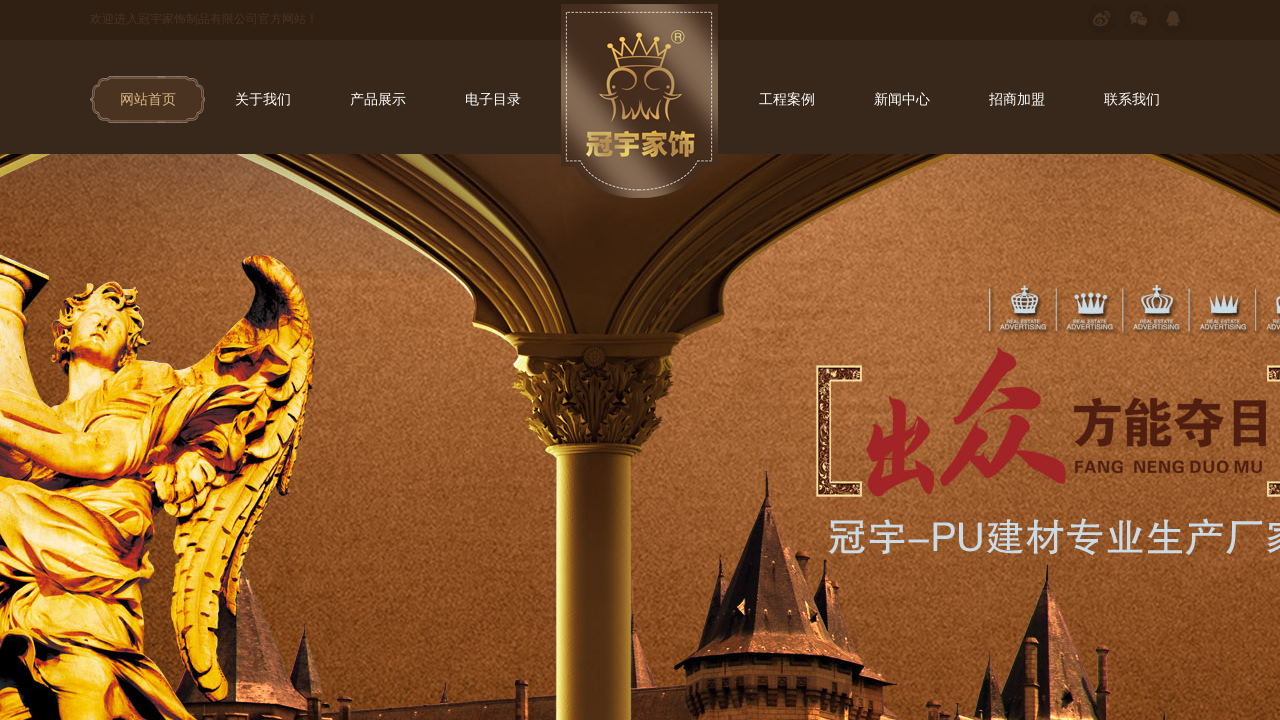

--- FILE ---
content_type: text/html; charset=utf-8
request_url: http://gy-pu.com/
body_size: 19456
content:
<!DOCTYPE html PUBLIC "-//W3C//DTD XHTML 1.0 Transitional//EN" "http://www.w3.org/TR/xhtml1/DTD/xhtml1-transitional.dtd">
<html xmlns="http://www.w3.org/1999/xhtml" lang="zh-Hans" >
	<head>
		<meta http-equiv="X-UA-Compatible" content="IE=Edge,chrome=1" />
	<meta name="viewport" content="width=1100" />	<meta http-equiv="Content-Type" content="text/html; charset=utf-8" />
		<meta name="format-detection" content="telephone=no" />
	     <meta http-equiv="Cache-Control" content="no-transform"/> 
     <meta http-equiv="Cache-Control" content="no-siteapp"/>
	<title>惠州冠宇家饰制品有限公司</title>
	<meta name="keywords"  content="网站关键字" />
	<meta name="description" content="网站描述" />
    
                
		<meta property="og:image" content="http://static.websiteonline.cn/website/template/default/images/favicon.ico">
		<link rel="shortcut icon" href="http://static.websiteonline.cn/website/template/default/images/favicon.ico" type="image/x-icon" />
	<link rel="Bookmark" href="http://static.websiteonline.cn/website/template/default/images/favicon.ico" />
		

		<link href="http://static.websiteonline.cn/website/template/default/css/default.css?v=17534100" rel="stylesheet" type="text/css" />
<link href="http://gy-pu.com/template/default/css/font/font.css?v=15750090" rel="stylesheet" type="text/css" />
<link href="http://gy-pu.com/template/default/css/wpassword/iconfont.css?v=17496248" rel="stylesheet" type="text/css" />
<link href="http://static.websiteonline.cn/website/plugin/media/css/media.css?v=14077216" rel="stylesheet" type="text/css" />
<link href="http://static.websiteonline.cn/website/plugin/title/css/title.css?v=17083134" rel="stylesheet" type="text/css" />
<link href="http://static.websiteonline.cn/website/plugin/unslider/css/unslider.css?v=16086236" rel="stylesheet" type="text/css" />
<style type="text/css">.prop_rotate_angle sup,.prop_rotate_angle .posblk-deg{font-size:11px; color:#CDCDCD; font-weight:normal; font-style:normal; }ins#qiao-wrap{height:0;} #qiao-wrap{display:block;}
</style> 
</head>
<body  >
<input type="hidden" value="2" name="_user_level_val" />
								<script type="text/javascript" language="javascript" src="http://static.websiteonline.cn/website/script/??libsjq.js,jquery.custom.js,jquery.lazyload.js,jquery.rotateutility.js,lab.js,wopop_all.js,jquery.cookie.js,jquery.simplemodal.js,fullcollumn.js,objectFitPolyfill.min.js,ierotate.js,effects/velocity.js,effects/velocity.ui.js,effects/effects.js,fullpagescroll.js,common.js,heightAdapt.js?v=17573096"></script>
<script type="text/javascript" language="javascript" src="http://static.websiteonline.cn/website/plugin/??media/js/init.js,picture_hover/js/init.js,new_navigation/js/overall.js,new_navigation/styles/hs9/init.js,unslider/js/init.js,buttons/js/init.js,article_list/js/init.js,new_message_form/js/jquery.pseudo.js,new_message_form/js/init.js?v=17621358"></script>
	<script type="text/javascript" language="javascript">
    			var webmodel = {};
	        
    wp_pages_global_func($.extend({
        'isedit': '0',
        'islogin': '0',
        'domain': 'pmt23be71',
        'p_rooturl': 'http://gy-pu.com',
        'static_rooturl': 'http://static.websiteonline.cn/website',
        'interface_locale': "zh_CN",
        'dev_mode': "0",
        'getsession': ''
    }, {"phpsessionid":"","punyurl":"http:\/\/gy-pu.com","curr_locale":"zh_CN","mscript_name":"","converted":false}));
    
	</script>

<link href="http://gy-pu.com/0541887d477bd1c3b65b4acadd95f52d.cssx" rel="stylesheet" /><div id="page_set_css">
</div><input type="hidden" id="page_id" name="page_id" value="1" rpid="1">
<div id="scroll_container" class="scroll_contain" style="">
	    	<div id="scroll_container_bg" style=";">&nbsp;</div>
<script>
initScrollcontainerHeight();	
</script>
     <div id="overflow_canvas_container">        <div id="canvas" style=" margin: 0 auto;width:1100px;;height:3212px">
    <div id="layer309E8338C566050BACB1DC8C27DC3A55" class="full_column"   style="width:1100px;position:absolute;top:0px;height:154px;z-index:101;">
    <div class="full_width " style="position:absolute;height:154px;background-color:transparent;background-position:center top;background-image:url('http://pmt23be71.pic34.websiteonline.cn/upload/templatefiles/top_t26t.gif');">		
    </div>
			<div class="full_content" style="width:1100px; position:absolute;left:0;top:0;margin-left: 0px;;height:154px;">
								<div id='layerD643529A6394040BA0B68B3C21371B86' type='media'  class='cstlayer' style='left: 471px; top: 0px; position: absolute; z-index: 100; width: 158px; height: 200px; display: block;display:none; '  mid=""  fatherid='layer309E8338C566050BACB1DC8C27DC3A55'    deg='0'><script>
create_pc_media_set_pic('layerD643529A6394040BA0B68B3C21371B86',false);
</script>
<div class="wp-media_content"  style="overflow: hidden; width: 158px; height: 200px; border-width: 0px; border-style: solid; padding: 0px;" type="0">
<div class="img_over"  style='overflow: hidden; border-color: transparent; border-width: 0px; width: 158px; height: 200px;'>

<div class="imgloading" style="z-index:100;"> </div>
<img onerror="set_thumb_layerD643529A6394040BA0B68B3C21371B86(this);" onload="set_thumb_layerD643529A6394040BA0B68B3C21371B86(this);" id="wp-media-image_layerD643529A6394040BA0B68B3C21371B86"  src="https://aosspic10001.websiteonline.cn/pmt23be71/image/LOGO2.png" type="zoom" class="paragraph_image"  style="width: 158px; height: 200px; top: 0px; left: -1px; position: relative;;display:none;" />
</div>

</div>
<script>
(function(){
		layer_media_init_func('layerD643529A6394040BA0B68B3C21371B86',{"isedit":false,"has_effects":true});
})()
</script>
</div><script>		         $('#layerD643529A6394040BA0B68B3C21371B86').data('wopop_effects',{"effect":"callout.pulse","delay":0,"duration":1.2,"loop":0,"loop_infinite":"0"});				 $('#layerD643529A6394040BA0B68B3C21371B86').triggerHandler('layer_ready');</script><div id='layerB0423348F8BE01F7AB43DE25E6DBF03F' type='title'  class='cstlayer' style='left: 0px; top: 11px; position: absolute; z-index: 101; width: 324px; height: 21px; '  mid=""  fatherid='layer309E8338C566050BACB1DC8C27DC3A55'    deg='0'><div class="wp-title_content" style="overflow-wrap: break-word; padding: 0px; border-color: transparent; border-width: 0px; height: 21px; width: 324px; display: block;"><span style="font-family: 微软雅黑; color: rgb(75, 51, 34);">欢迎进入冠宇家饰制品有限公司官方网站！</span></div>
<script type="text/javascript">
$(function(){
	$('.wp-title_content').each(function(){
		if($(this).find('div').attr('align')=='justify'){
			$(this).find('div').css({'text-justify':'inter-ideograph','text-align':'justify'});
		}
	})	
})
</script>

</div><script>				 $('#layerB0423348F8BE01F7AB43DE25E6DBF03F').triggerHandler('layer_ready');</script><div id='layer38028248902E3D50E3E0928A48BBD9D7' type='picture_hover'  class='cstlayer' style='left: 998px; top: 4px; position: absolute; z-index: 102; width: 34px; height: 35px; '  mid=""  fatherid='layer309E8338C566050BACB1DC8C27DC3A55'    deg='0'><div class="wp-picture_hover_content" style="overflow: hidden; border: 0px solid transparent; width: 34px; height: 35px; padding: 0px;">
<div class="st-slidecontent" id="layer38028248902E3D50E3E0928A48BBD9D7_stslider">
  <script type="text/javascript"> 
     
</script>
<!-- MAIN CONTENT --> 
<div class="imgloading" style="z-index:100;"> </div>
<div class="main-pichover-content layer38028248902E3D50E3E0928A48BBD9D7">
    <div class="worksbox" id="worksbox0"><a href="http://www.weibo.com"  ><p class="phbox"><img class="phfront" src="http://pmt23be71.pic34.websiteonline.cn/upload/templatefiles/ico02.png" alt="" /><img class="phback" src="http://pmt23be71.pic34.websiteonline.cn/upload/templatefiles/ico01.png" alt="" /></p></a></div></div>
<script type="text/javascript">
$(function () {
    	var boxh = parseInt('29'),boxw = parseInt('28'),speed = parseInt('300');
	var jsparams={"layerid":"layer38028248902E3D50E3E0928A48BBD9D7","hover_effect":"default","jsindex":0};jsparams.boxh=boxh;jsparams.boxw=boxw;jsparams.speed=speed;
	layer_picture_hover_mouse_event(jsparams);	// 取消（每行）最右边图片容器的内右边距(bug#4396)
	if ($._parseFloat("0") > 0) {
		var $B = $('#layer38028248902E3D50E3E0928A48BBD9D7 .worksbox'),
		bp = [];
		if (bp.length > 0) for(var i in bp) $B.filter(':eq('+bp[i]+')').addClass("linend");
		else $B.filter(':last').addClass("linend");
		bp = $B = null;
	}
});
</script></div> 
	
<script language="javascript">
layer_picture_hover_createfuncs();
</script>
</div>
</div><script>				 $('#layer38028248902E3D50E3E0928A48BBD9D7').triggerHandler('layer_ready');</script><div id='layerC2261B7F83CB6E2158625BB0ED6E219E' type='picture_hover'  class='cstlayer' style='left: 1034px; top: 4px; position: absolute; z-index: 103; width: 34px; height: 35px; '  mid=""  fatherid='layer309E8338C566050BACB1DC8C27DC3A55'    deg='0'><div class="wp-picture_hover_content" style="overflow: hidden; border: 0px solid transparent; width: 34px; height: 35px; padding: 0px;">
<div class="st-slidecontent" id="layerC2261B7F83CB6E2158625BB0ED6E219E_stslider">
  <script type="text/javascript"> 
     
</script>
<!-- MAIN CONTENT --> 
<div class="imgloading" style="z-index:100;"> </div>
<div class="main-pichover-content layerC2261B7F83CB6E2158625BB0ED6E219E">
    <div class="worksbox" id="worksbox0"><a href="http://wx.qq.com/"  ><p class="phbox"><img class="phfront" src="http://pmt23be71.pic34.websiteonline.cn/upload/templatefiles/ico04.png" alt="" /><img class="phback" src="http://pmt23be71.pic34.websiteonline.cn/upload/templatefiles/ico03.png" alt="" /></p></a></div></div>
<script type="text/javascript">
$(function () {
    	var boxh = parseInt('29'),boxw = parseInt('28'),speed = parseInt('300');
	var jsparams={"layerid":"layerC2261B7F83CB6E2158625BB0ED6E219E","hover_effect":"default","jsindex":0};jsparams.boxh=boxh;jsparams.boxw=boxw;jsparams.speed=speed;
	layer_picture_hover_mouse_event(jsparams);	// 取消（每行）最右边图片容器的内右边距(bug#4396)
	if ($._parseFloat("0") > 0) {
		var $B = $('#layerC2261B7F83CB6E2158625BB0ED6E219E .worksbox'),
		bp = [];
		if (bp.length > 0) for(var i in bp) $B.filter(':eq('+bp[i]+')').addClass("linend");
		else $B.filter(':last').addClass("linend");
		bp = $B = null;
	}
});
</script></div> 
</div>
</div><script>				 $('#layerC2261B7F83CB6E2158625BB0ED6E219E').triggerHandler('layer_ready');</script><div id='layerF7D0A36137A2E98170661A1F6B4FD6AE' type='picture_hover'  class='cstlayer' style='left: 1069px; top: 4px; position: absolute; z-index: 104; width: 31px; height: 35px; '  mid=""  fatherid='layer309E8338C566050BACB1DC8C27DC3A55'    deg='0'><div class="wp-picture_hover_content" style="overflow: hidden; border: 0px solid transparent; width: 31px; height: 35px; padding: 0px;">
<div class="st-slidecontent" id="layerF7D0A36137A2E98170661A1F6B4FD6AE_stslider">
  <script type="text/javascript"> 
     
</script>
<!-- MAIN CONTENT --> 
<div class="imgloading" style="z-index:100;"> </div>
<div class="main-pichover-content layerF7D0A36137A2E98170661A1F6B4FD6AE">
    <div class="worksbox" id="worksbox0"><a href="http://im.qq.com/"  ><p class="phbox"><img class="phfront" src="http://pmt23be71.pic34.websiteonline.cn/upload/templatefiles/ico06.png" alt="" /><img class="phback" src="http://pmt23be71.pic34.websiteonline.cn/upload/templatefiles/ico05.png" alt="" /></p></a></div></div>
<script type="text/javascript">
$(function () {
    	var boxh = parseInt('29'),boxw = parseInt('28'),speed = parseInt('300');
	var jsparams={"layerid":"layerF7D0A36137A2E98170661A1F6B4FD6AE","hover_effect":"default","jsindex":0};jsparams.boxh=boxh;jsparams.boxw=boxw;jsparams.speed=speed;
	layer_picture_hover_mouse_event(jsparams);	// 取消（每行）最右边图片容器的内右边距(bug#4396)
	if ($._parseFloat("0") > 0) {
		var $B = $('#layerF7D0A36137A2E98170661A1F6B4FD6AE .worksbox'),
		bp = [];
		if (bp.length > 0) for(var i in bp) $B.filter(':eq('+bp[i]+')').addClass("linend");
		else $B.filter(':last').addClass("linend");
		bp = $B = null;
	}
});
</script></div> 
</div>
</div><script>				 $('#layerF7D0A36137A2E98170661A1F6B4FD6AE').triggerHandler('layer_ready');</script><div id='layerB4188CA9C1856A3993EBC6DCF5E055FD' type='new_navigation'  class='cstlayer' style='left: 629px; top: 76px; position: absolute; z-index: 105; width: 471px; height: 50px; '  mid=""  fatherid='layer309E8338C566050BACB1DC8C27DC3A55'    deg='0'><div class="wp-new_navigation_content" style="border-color: transparent; border-width: 0px; width: 471px; display: block; overflow: visible; height: auto;;display:block;overflow:hidden;height:0px;" type="1">
<script type="text/javascript"> 
		
		$("#layerB4188CA9C1856A3993EBC6DCF5E055FD").data("m_show", '');
	</script>
<div skin="hs9" class="nav1 menu_hs9" ishorizon="1" colorstyle="black" direction="0" more="更多" moreshow="1" morecolor="darkorange" hover="1" hover_scr="0" submethod="0" umenu="0" dmenu="0" sethomeurl="http://gy-pu.com/page1" smcenter="0">
		<ul id="nav_layerB4188CA9C1856A3993EBC6DCF5E055FD" class="navigation"  style="width:auto;"  >
		<li style="width:25%;box-sizing:border-box;z-index:2;"  class="wp_subtop"  pid="10" ><a class="  "  href="http://gy-pu.com/page10"><span style="display:block;overflow:hidden;">工程案例</span></a></li><li style="width:25%;box-sizing:border-box;z-index:2;"  class="wp_subtop"  pid="5" ><a class="  "  href="http://gy-pu.com/page5"><span style="display:block;overflow:hidden;">新闻中心</span></a></li><li style="width:25%;box-sizing:border-box;z-index:2;"  class="wp_subtop"  pid="6" ><a class="  "  href="http://gy-pu.com/page6"><span style="display:block;overflow:hidden;">招商加盟</span></a></li><li style="width:25%;box-sizing:border-box;z-index:2;"  class="wp_subtop"  pid="7" ><a class="  "  href="http://gy-pu.com/page7"><span style="display:block;overflow:hidden;">联系我们</span></a></li>	</ul>
</div>

<script type="text/javascript"> 
				$("#layerB4188CA9C1856A3993EBC6DCF5E055FD").data("datasty_", '@charset "utf-8";  #nav_layerB4188CA9C1856A3993EBC6DCF5E055FD, #nav_layerB4188CA9C1856A3993EBC6DCF5E055FD ul {padding:0; margin:0; list-style:none; }  #nav_layerB4188CA9C1856A3993EBC6DCF5E055FD {padding-left:15px; padding-right:15px;position:relative; background-position:top left;background-repeat:repeat-x;background-color:transparent;background-image:url("http://static.websiteonline.cn/website/plugin/new_navigation/styles/hs9/dbj.jpg");line-height:50px;height:50px; }  #nav_layerB4188CA9C1856A3993EBC6DCF5E055FD li.wp_subtop {text-align:center;float:left; height:50px;line-height:50px;background-image:url(http://static.websiteonline.cn/website/plugin/new_navigation/view/images/png_bg.png);background-color:transparent;background-position:top left;background-repeat:repeat;}  #nav_layerB4188CA9C1856A3993EBC6DCF5E055FD li.wp_subtop:hover{text-align:center; background-color:transparent;background-position:top left;height:50px;line-height:50px; background-image:url("http://static.websiteonline.cn/website/plugin/new_navigation/styles/hs9/dhover.jpg");background-repeat:repeat-x;}  #nav_layerB4188CA9C1856A3993EBC6DCF5E055FD li.wp_subtop>a {white-space: nowrap;overflow:hidden;padding-left:15px;padding-right:15px;text-align:center;display:block;  font-family:arial; font-size:14px; color:#FFFFFF; text-decoration:none; font-weight:normal;font-style:normal;}  #nav_layerB4188CA9C1856A3993EBC6DCF5E055FD li.wp_subtop>a:hover{color:#333333;text-align:center;font-family:arial; font-size:14px; font-weight:normal;font-style:normal;}  #nav_layerB4188CA9C1856A3993EBC6DCF5E055FD ul{display:none;width:100%;position:absolute; top:38px; left:-9999px;background-image:url(http://static.websiteonline.cn/website/plugin/new_navigation/view/images/png_bg.png);background-repeat:repeat;background-color:transparent;background-position:top left;padding-bottom:3px;padding-top:3px;}  #nav_layerB4188CA9C1856A3993EBC6DCF5E055FD ul li{text-align:center;float:left; background-color:#fbfbfb;background-position:top left;background-repeat:repeat;background-image:url(http://static.websiteonline.cn/website/plugin/new_navigation/view/images/png_bg.png);height:25px;line-height:25px;font-weight:normal;}  #nav_layerB4188CA9C1856A3993EBC6DCF5E055FD ul li:hover{text-align:center;  background-position:top left;background-repeat:repeat;background-image:url(http://static.websiteonline.cn/website/plugin/new_navigation/view/images/png_bg.png);background-color:#2f2f2f;height:25px;line-height:25px;}  #nav_layerB4188CA9C1856A3993EBC6DCF5E055FD ul li a {white-space: nowrap;color:#666666;text-align:center;float:left; display:block; padding:0 10px 0 10px; font-family:arial; font-size:12px; text-decoration:none; font-weight:normal;font-style:normal;}  #nav_layerB4188CA9C1856A3993EBC6DCF5E055FD ul li a:hover{color:#fff;text-align:center;float:left; padding:0 10px 0 10px; font-family:arial; font-size:12px; text-decoration:none; font-weight:normal;font-style:normal;}  #nav_layerB4188CA9C1856A3993EBC6DCF5E055FD li ul.floatRight li {float:right;}  #nav_layerB4188CA9C1856A3993EBC6DCF5E055FD ul ul {background-image:url(http://static.websiteonline.cn/website/plugin/new_navigation/view/images/png_bg.png);}');
		$("#layerB4188CA9C1856A3993EBC6DCF5E055FD").data("datastys_", '#nav_layerB4188CA9C1856A3993EBC6DCF5E055FD{height:47px;} #nav_layerB4188CA9C1856A3993EBC6DCF5E055FD{background-color:transparent;} #nav_layerB4188CA9C1856A3993EBC6DCF5E055FD{background-image:url(http://static.websiteonline.cn/website/plugin/new_navigation/view/images/png_bg.png);}   #nav_layerB4188CA9C1856A3993EBC6DCF5E055FD li.wp_subtop{height:47px;}   #nav_layerB4188CA9C1856A3993EBC6DCF5E055FD li.wp_subtop{line-height:47px;} #nav_layerB4188CA9C1856A3993EBC6DCF5E055FD li.wp_subtop>a{font-family:Microsoft YaHei;}  #nav_layerB4188CA9C1856A3993EBC6DCF5E055FD li.wp_subtop>a{font-size:14px;}    #nav_layerB4188CA9C1856A3993EBC6DCF5E055FD li.wp_subtop:hover{height:47px;}   #nav_layerB4188CA9C1856A3993EBC6DCF5E055FD li.wp_subtop:hover{line-height:47px;} #nav_layerB4188CA9C1856A3993EBC6DCF5E055FD li.wp_subtop>a:hover{font-family:Microsoft YaHei;} #nav_layerB4188CA9C1856A3993EBC6DCF5E055FD li.wp_subtop>a:hover{color:#ddb784;}  #nav_layerB4188CA9C1856A3993EBC6DCF5E055FD li.wp_subtop:hover{background-color:transparent;}  #nav_layerB4188CA9C1856A3993EBC6DCF5E055FD li.wp_subtop:hover{background-repeat:no-repeat;} #nav_layerB4188CA9C1856A3993EBC6DCF5E055FD li.wp_subtop:hover{background-position:top center;} #nav_layerB4188CA9C1856A3993EBC6DCF5E055FD li.wp_subtop:hover{background-image:url("https://aosspic10001.websiteonline.cn/pmt23be71/image/menu.png");}');
	
		</script>

<script type="text/javascript">
function wp_get_navstyle(layer_id,key){
		var navStyle = $.trim($("#"+layer_id).data(key));
		return navStyle;	
	
}	
richtxt('layerB4188CA9C1856A3993EBC6DCF5E055FD');
</script><script type="text/javascript">
layer_new_navigation_hs9_func({"isedit":false,"layer_id":"layerB4188CA9C1856A3993EBC6DCF5E055FD","menustyle":"hs9"});
layerB4188CA9C1856A3993EBC6DCF5E055FD_liHoverCallBack;
</script>

</div>
<script type="text/javascript">
 $(function(){
	layer_new_navigation_content_func({"isedit":false,"layer_id":"layerB4188CA9C1856A3993EBC6DCF5E055FD","menustyle":"hs9","addopts":{"padding-left":"10","padding-right":"0","border-right-color":"#ffffff"}});
});
</script>

</div><script>				 $('#layerB4188CA9C1856A3993EBC6DCF5E055FD').triggerHandler('layer_ready');</script>                                
                                <div class="fullcontent_opacity" style="width: 100%;height: 100%;position: absolute;left: 0;right: 0;top: 0;display:none;"></div>
			</div>
</div>
<script>
        $(".content_copen").live('click',function(){
        $(this).closest(".full_column").hide();
    });
	var $fullwidth=$('#layer309E8338C566050BACB1DC8C27DC3A55 .full_width');
	$fullwidth.css({left:0-$('#canvas').offset().left+$('#scroll_container').offset().left-$('#scroll_container').scrollLeft()-$.parseInteger($('#canvas').css("borderLeftWidth")),width:$('#scroll_container_bg').width()});
	$(function () {
				var videoParams={"id":"layer309E8338C566050BACB1DC8C27DC3A55","bgauto":null,"ctauto":null,"bVideouse":null,"cVideouse":null,"bgvHeight":null,"bgvWidth":null};
		fullcolumn_bgvideo_init_func(videoParams);
                var bgHoverParams={"full":{"hover":null,"opacity":null,"bg":"transparent","id":"layer309E8338C566050BACB1DC8C27DC3A55","bgopacity":null,"zindextopcolorset":""},"full_con":{"hover":null,"opacity":null,"bg":null,"id":"layer309E8338C566050BACB1DC8C27DC3A55","bgopacity":null}};
		fullcolumn_HoverInit(bgHoverParams);
        });
</script>


<div id='layer728BC08A18F28F7AE7E5381AAA922035' type='new_navigation'  class='cstlayer' style='left: 0px; top: 76px; position: absolute; z-index: 103; width: 470px; height: 50px; '  mid=""    deg='0'><div class="wp-new_navigation_content" style="border-color: transparent; border-width: 0px; width: 470px; border-style: solid; padding: 0px; display: block; overflow: visible; height: auto;;display:block;overflow:hidden;height:0px;" type="1">
<script type="text/javascript"> 
		
		$("#layer728BC08A18F28F7AE7E5381AAA922035").data("m_show", '');
	</script>
<div skin="hs9" class="nav1 menu_hs9" ishorizon="1" colorstyle="black" direction="0" more="更多" moreshow="1" morecolor="darkorange" hover="1" hover_scr="0" submethod="0" umenu="0" dmenu="0" sethomeurl="http://gy-pu.com/page1" smcenter="0">
		<ul id="nav_layer728BC08A18F28F7AE7E5381AAA922035" class="navigation"  style="width:auto;"  >
		<li style="width:25%;box-sizing:border-box;z-index:2;"  class="wp_subtop"  pid="1" ><a class="  "  href="http://gy-pu.com/page1"><span style="display:block;overflow:hidden;">网站首页</span></a></li><li style="width:25%;box-sizing:border-box;z-index:2;"  class="wp_subtop"  pid="3" ><a class="  "  href="http://gy-pu.com/page3"><span style="display:block;overflow:hidden;">关于我们</span></a></li><li style="width:25%;box-sizing:border-box;z-index:2;"  class="wp_subtop"  pid="4" ><a class="  "  href="http://gy-pu.com/page4"><span style="display:block;overflow:hidden;">产品展示</span></a></li><li style="width:25%;box-sizing:border-box;z-index:2;"  class="wp_subtop"  ><a class="  "  href="http://gy-pu.com/page4"><span style="display:block;overflow:hidden;">电子目录</span></a></li>	</ul>
</div>

<script type="text/javascript"> 
				$("#layer728BC08A18F28F7AE7E5381AAA922035").data("datasty_", '@charset "utf-8";  #nav_layer728BC08A18F28F7AE7E5381AAA922035, #nav_layer728BC08A18F28F7AE7E5381AAA922035 ul {padding:0; margin:0; list-style:none; }  #nav_layer728BC08A18F28F7AE7E5381AAA922035 {padding-left:15px; padding-right:15px;position:relative; background-position:top left;background-repeat:repeat-x;background-color:transparent;background-image:url("http://static.websiteonline.cn/website/plugin/new_navigation/styles/hs9/dbj.jpg");line-height:50px;height:50px; }  #nav_layer728BC08A18F28F7AE7E5381AAA922035 li.wp_subtop {text-align:center;float:left; height:50px;line-height:50px;background-image:url(http://static.websiteonline.cn/website/plugin/new_navigation/view/images/png_bg.png);background-color:transparent;background-position:top left;background-repeat:repeat;}  #nav_layer728BC08A18F28F7AE7E5381AAA922035 li.wp_subtop:hover{text-align:center; background-color:transparent;background-position:top left;height:50px;line-height:50px; background-image:url("http://static.websiteonline.cn/website/plugin/new_navigation/styles/hs9/dhover.jpg");background-repeat:repeat-x;}  #nav_layer728BC08A18F28F7AE7E5381AAA922035 li.wp_subtop>a {white-space: nowrap;overflow:hidden;padding-left:15px;padding-right:15px;text-align:center;display:block;  font-family:arial; font-size:14px; color:#FFFFFF; text-decoration:none; font-weight:normal;font-style:normal;}  #nav_layer728BC08A18F28F7AE7E5381AAA922035 li.wp_subtop>a:hover{color:#333333;text-align:center;font-family:arial; font-size:14px; font-weight:normal;font-style:normal;}  #nav_layer728BC08A18F28F7AE7E5381AAA922035 ul{display:none;width:100%;position:absolute; top:38px; left:-9999px;background-image:url(http://static.websiteonline.cn/website/plugin/new_navigation/view/images/png_bg.png);background-repeat:repeat;background-color:transparent;background-position:top left;padding-bottom:3px;padding-top:3px;}  #nav_layer728BC08A18F28F7AE7E5381AAA922035 ul li{text-align:center;float:left; background-color:#fbfbfb;background-position:top left;background-repeat:repeat;background-image:url(http://static.websiteonline.cn/website/plugin/new_navigation/view/images/png_bg.png);height:25px;line-height:25px;font-weight:normal;}  #nav_layer728BC08A18F28F7AE7E5381AAA922035 ul li:hover{text-align:center;  background-position:top left;background-repeat:repeat;background-image:url(http://static.websiteonline.cn/website/plugin/new_navigation/view/images/png_bg.png);background-color:#2f2f2f;height:25px;line-height:25px;}  #nav_layer728BC08A18F28F7AE7E5381AAA922035 ul li a {white-space: nowrap;color:#666666;text-align:center;float:left; display:block; padding:0 10px 0 10px; font-family:arial; font-size:12px; text-decoration:none; font-weight:normal;font-style:normal;}  #nav_layer728BC08A18F28F7AE7E5381AAA922035 ul li a:hover{color:#fff;text-align:center;float:left; padding:0 10px 0 10px; font-family:arial; font-size:12px; text-decoration:none; font-weight:normal;font-style:normal;}  #nav_layer728BC08A18F28F7AE7E5381AAA922035 li ul.floatRight li {float:right;}  #nav_layer728BC08A18F28F7AE7E5381AAA922035 ul ul {background-image:url(http://static.websiteonline.cn/website/plugin/new_navigation/view/images/png_bg.png);}');
		$("#layer728BC08A18F28F7AE7E5381AAA922035").data("datastys_", '#nav_layer728BC08A18F28F7AE7E5381AAA922035{height:47px;} #nav_layer728BC08A18F28F7AE7E5381AAA922035{background-color:transparent;} #nav_layer728BC08A18F28F7AE7E5381AAA922035{background-image:url(http://static.websiteonline.cn/website/plugin/new_navigation/view/images/png_bg.png);}   #nav_layer728BC08A18F28F7AE7E5381AAA922035 li.wp_subtop{height:47px;}   #nav_layer728BC08A18F28F7AE7E5381AAA922035 li.wp_subtop{line-height:47px;} #nav_layer728BC08A18F28F7AE7E5381AAA922035 li.wp_subtop>a{font-family:Microsoft YaHei;}  #nav_layer728BC08A18F28F7AE7E5381AAA922035 li.wp_subtop>a{font-size:14px;}    #nav_layer728BC08A18F28F7AE7E5381AAA922035 li.wp_subtop:hover{height:47px;}   #nav_layer728BC08A18F28F7AE7E5381AAA922035 li.wp_subtop:hover{line-height:47px;} #nav_layer728BC08A18F28F7AE7E5381AAA922035 li.wp_subtop>a:hover{font-family:Microsoft YaHei;} #nav_layer728BC08A18F28F7AE7E5381AAA922035 li.wp_subtop>a:hover{color:#ddb784;}  #nav_layer728BC08A18F28F7AE7E5381AAA922035 li.wp_subtop:hover{background-color:transparent;}  #nav_layer728BC08A18F28F7AE7E5381AAA922035 li.wp_subtop:hover{background-repeat:no-repeat;} #nav_layer728BC08A18F28F7AE7E5381AAA922035 li.wp_subtop:hover{background-position:top center;} #nav_layer728BC08A18F28F7AE7E5381AAA922035 li.wp_subtop:hover{background-image:url("https://aosspic10001.websiteonline.cn/pmt23be71/image/menu.png");}');
	
		</script>

<script type="text/javascript">
function wp_get_navstyle(layer_id,key){
		var navStyle = $.trim($("#"+layer_id).data(key));
		return navStyle;	
	
}	
richtxt('layer728BC08A18F28F7AE7E5381AAA922035');
</script><script type="text/javascript">
layer_new_navigation_hs9_func({"isedit":false,"layer_id":"layer728BC08A18F28F7AE7E5381AAA922035","menustyle":"hs9"});
layer728BC08A18F28F7AE7E5381AAA922035_liHoverCallBack;
</script>

</div>
<script type="text/javascript">
 $(function(){
	layer_new_navigation_content_func({"isedit":false,"layer_id":"layer728BC08A18F28F7AE7E5381AAA922035","menustyle":"hs9","addopts":{"padding-left":"0","padding-right":"10","border-right-color":"#ffffff"}});
});
</script>

</div><script>				 $('#layer728BC08A18F28F7AE7E5381AAA922035').triggerHandler('layer_ready');</script><div id='layerBEFC3BB6B23591624DC36EF55A9437F8' type='unslider'  class='cstlayer' style='left: 0px; top: 154px; position: absolute; z-index: 102; width: 1100px; '  mid=""    deg='0'><style>
#layerBEFC3BB6B23591624DC36EF55A9437F8html5zoo-1{
	margin:0 auto;
}
</style>
<div id="layerBEFC3BB6B23591624DC36EF55A9437F8_content" class="wp-unslider_content" style="overflow: hidden; border: none; left: -304.5px; width: 1630px; height: 0px;">
<script type="text/javascript">
	 
</script>

<!-- loop star -->
<div id="layerBEFC3BB6B23591624DC36EF55A9437F8html5zoo-1">
    <ul class="html5zoo-slides" style="display:none;">
  
        <li><img alt="标题01" src="http://static.websiteonline.cn/website/plugin/unslider/view/images/unslider_02.jpg" class="html5lightbox" /></a></li>
  
        <li><img alt="标题02" src="http://static.websiteonline.cn/website/plugin/unslider/view/images/unslider_01.jpg" class="html5lightbox" /></a></li>
  
        <li><img alt="标题03" src="http://static.websiteonline.cn/website/plugin/unslider/view/images/unslider_03.jpg" class="html5lightbox" /></a></li>
  
        <li><img alt="标题04" src="http://static.websiteonline.cn/website/plugin/unslider/view/images/unslider_04.jpg" class="html5lightbox" /></a></li>
  
        <li><img alt="标题05" src="http://static.websiteonline.cn/website/plugin/unslider/view/images/unslider_05.jpg" class="html5lightbox" /></a></li>
    </ul>
</div>
<!-- loop end -->

<script language="javascript">
(function(){
		var layerparams={"layerid":"layerBEFC3BB6B23591624DC36EF55A9437F8","pstyle":"none","plborder_size":"","interval":3000,"autoplays":"true","title_size":40,"title_family":"SimSun","title_color":"#fff","easing":"all","show_title":"","show_nav":"1","navigation_style":"01","navbg_hover_color":"#660000","nav_margin_bottom_size":"25","nav_arrow":"1","arrow_left":"template\/default\/images\/left_arrow.png","arrow_right":"template\/default\/images\/right_arrow.png","nav_margin_left_size":"25","nav_margin_right_size":"25","skin":"01","default_show":"","hover_show":"","pauseonmouseover":"","nav_arrow_w_size":"32","nav_arrow_h_size":"32","iconstyle":"01","nav_height_size":"2","wsize":null,"editMode":false,"unslideradapt":""};
	layer_unslider_init_func(layerparams);
})()  
</script>
</div>
</div><script>				 $('#layerBEFC3BB6B23591624DC36EF55A9437F8').triggerHandler('layer_ready');</script><div id='layer71137310F1129BE317723F2156707469' type='unslider'  class='cstlayer' style='left: 0px; top: 154px; position: absolute; z-index: 100; width: 1100px; height: 700px; '  mid=""    deg='0'><style>
#layer71137310F1129BE317723F2156707469html5zoo-1{
	margin:0 auto;
}
</style>
<div id="layer71137310F1129BE317723F2156707469_content" class="wp-unslider_content" style="overflow: hidden; border: medium none; left: -401.5px; width: 1903px; height: 700px; position: absolute;">
<script type="text/javascript">
	 
</script>

<!-- loop star -->
<div id="layer71137310F1129BE317723F2156707469html5zoo-1">
    <ul class="html5zoo-slides" style="display:none;">
  
        <li><img  src="https://aosspic10001.websiteonline.cn/pmt23be71/image/2uv7.jpg" class="html5lightbox" /></a></li>
  
        <li><img  src="https://aosspic10001.websiteonline.cn/pmt23be71/image/e1p9.jpg" class="html5lightbox" /></a></li>
  
        <li><img  src="https://aosspic10001.websiteonline.cn/pmt23be71/image/jdt8.jpg" class="html5lightbox" /></a></li>
    </ul>
</div>
<!-- loop end -->

<script language="javascript">
(function(){
		var layerparams={"layerid":"layer71137310F1129BE317723F2156707469","pstyle":"none","plborder_size":"0","interval":3000,"autoplays":"true","title_size":"40","title_family":"SimSun","title_color":"#FFFFFF","easing":"all","show_title":"0","show_nav":"1","navigation_style":"01","navbg_hover_color":"#660000","nav_margin_bottom_size":"25","nav_arrow":"1","arrow_left":"template\/default\/images\/left_arrow.png","arrow_right":"template\/default\/images\/right_arrow.png","nav_margin_left_size":"25","nav_margin_right_size":"25","skin":"01","default_show":"1","hover_show":"0","pauseonmouseover":"1","nav_arrow_w_size":"32","nav_arrow_h_size":"32","iconstyle":"01","nav_height_size":"2","wsize":null,"editMode":false,"unslideradapt":null};
	layer_unslider_init_func(layerparams);
})()  
</script>
</div>
</div><script>				 $('#layer71137310F1129BE317723F2156707469').triggerHandler('layer_ready');</script><div id='layer43450089890C0C5F8C67D820E21F8B66' type='media'  class='cstlayer' style='left: 368px; top: 896px; position: absolute; z-index: 99; width: 364px; height: 47px; '  mid=""    deg='0'><script>
create_pc_media_set_pic('layer43450089890C0C5F8C67D820E21F8B66',false);
</script>
<div class="wp-media_content"  style="overflow: hidden; width: 364px; height: 47px;" type="0">
<div class="img_over"  style='overflow: hidden; border-color: transparent; border-width: 0px; width: 364px; height: 47px;'>

<div class="imgloading" style="z-index:100;"> </div>
<img  id="wp-media-image_layer43450089890C0C5F8C67D820E21F8B66" onerror="set_thumb_layer43450089890C0C5F8C67D820E21F8B66(this);" onload="set_thumb_layer43450089890C0C5F8C67D820E21F8B66(this);" class="paragraph_image"  type="zoom" src="http://pmt23be71.pic34.websiteonline.cn/upload/templatefiles/xt.gif" style="width: 364px; height: 47px;;" />
</div>

</div>
<script>
(function(){
		layer_media_init_func('layer43450089890C0C5F8C67D820E21F8B66',{"isedit":false,"has_effects":false});
})()
</script>
</div><script>				 $('#layer43450089890C0C5F8C67D820E21F8B66').triggerHandler('layer_ready');</script><div id='layerE14636B2525FB56828F2135A3B686386' type='title'  class='cstlayer' style='left: 419.5px; top: 903px; position: absolute; z-index: 109; width: 261px; height: 31px; '  mid=""    deg='0'><div class="wp-title_content" style="word-wrap: break-word; padding: 0px; border-color: transparent; border-width: 0px; height: 31px; width: 261px; display: block;"><span style="text-transform: uppercase; font-size: 18px; color: rgb(56, 40, 28);">Recommended products</span></div>

</div><script>				 $('#layerE14636B2525FB56828F2135A3B686386').triggerHandler('layer_ready');</script><div id='layer3E93E57E10C428ADDD5C6F8852A72B81' type='title'  class='cstlayer' style='left: 475px; top: 925px; position: absolute; z-index: 108; width: 150px; height: 54px; '  mid=""    deg='0'><div class="wp-title_content" style="word-wrap: break-word; padding: 0px; border-color: transparent; border-width: 0px; height: 54px; width: 150px; display: block;"><span style="font-size: 36px; font-family: 华文中宋; color: rgb(56, 40, 28);"><strong>推荐产品</strong></span></div>

</div><script>				 $('#layer3E93E57E10C428ADDD5C6F8852A72B81').triggerHandler('layer_ready');</script><div id='layer99ACE661E2ECD996BDF2048A1E503CFB' type='picture_hover'  class='cstlayer' style='left: 390px; top: 1006px; position: absolute; z-index: 114; width: 370px; height: 238px; '  mid=""    deg='0'><div class="wp-picture_hover_content" style="overflow: hidden; border: 0px solid transparent; width: 370px; height: 238px; padding: 0px;">
<div class="st-slidecontent" id="layer99ACE661E2ECD996BDF2048A1E503CFB_stslider">
  <script type="text/javascript"> 
     
</script>
<!-- MAIN CONTENT --> 
<div class="imgloading" style="z-index:100;"> </div>
<div class="main-pichover-content layer99ACE661E2ECD996BDF2048A1E503CFB">
    <div class="worksbox" id="worksbox0"><a href="http://gy-pu.com/page4"  ><p class="phbox"><img class="phfront" src="https://aosspic10001.websiteonline.cn/pmt23be71/image/t4ga.jpg" alt="" /><img class="phback" src="https://aosspic10001.websiteonline.cn/pmt23be71/image/71yf.jpg" alt="" /></p></a></div></div>
<script type="text/javascript">
$(function () {
    	var boxh = parseInt('237'),boxw = parseInt('370'),speed = parseInt('300');
	var jsparams={"layerid":"layer99ACE661E2ECD996BDF2048A1E503CFB","hover_effect":"leftright_slide","jsindex":0};jsparams.boxh=boxh;jsparams.boxw=boxw;jsparams.speed=speed;
	layer_picture_hover_mouse_event(jsparams);	// 取消（每行）最右边图片容器的内右边距(bug#4396)
	if ($._parseFloat("0") > 0) {
		var $B = $('#layer99ACE661E2ECD996BDF2048A1E503CFB .worksbox'),
		bp = [];
		if (bp.length > 0) for(var i in bp) $B.filter(':eq('+bp[i]+')').addClass("linend");
		else $B.filter(':last').addClass("linend");
		bp = $B = null;
	}
});
</script></div> 
</div>
</div><script>				 $('#layer99ACE661E2ECD996BDF2048A1E503CFB').triggerHandler('layer_ready');</script><div id='layerD1AB34499D0B6228D1E77A14C6FB751A' type='picture_hover'  class='cstlayer' style='left: 0px; top: 1006px; position: absolute; z-index: 110; width: 370px; height: 496px; '  mid=""    deg='0'><div class="wp-picture_hover_content" style="overflow: hidden; border: 0px solid transparent; width: 370px; height: 496px; padding: 0px;">
<div class="st-slidecontent" id="layerD1AB34499D0B6228D1E77A14C6FB751A_stslider">
  <script type="text/javascript"> 
     
</script>
<!-- MAIN CONTENT --> 
<div class="imgloading" style="z-index:100;"> </div>
<div class="main-pichover-content layerD1AB34499D0B6228D1E77A14C6FB751A">
    <div class="worksbox" id="worksbox0"><a href="http://gy-pu.com/page4"  ><p class="phbox"><img class="phfront" src="https://aosspic10001.websiteonline.cn/pmt23be71/image/iraq.jpg" alt="" /><img class="phback" src="https://aosspic10001.websiteonline.cn/pmt23be71/image/6bzw.jpg" alt="" /></p></a></div></div>
<script type="text/javascript">
$(function () {
    	var boxh = parseInt('496'),boxw = parseInt('370'),speed = parseInt('300');
	var jsparams={"layerid":"layerD1AB34499D0B6228D1E77A14C6FB751A","hover_effect":"leftright_slide","jsindex":0};jsparams.boxh=boxh;jsparams.boxw=boxw;jsparams.speed=speed;
	layer_picture_hover_mouse_event(jsparams);	// 取消（每行）最右边图片容器的内右边距(bug#4396)
	if ($._parseFloat("0") > 0) {
		var $B = $('#layerD1AB34499D0B6228D1E77A14C6FB751A .worksbox'),
		bp = [];
		if (bp.length > 0) for(var i in bp) $B.filter(':eq('+bp[i]+')').addClass("linend");
		else $B.filter(':last').addClass("linend");
		bp = $B = null;
	}
});
</script></div> 
</div>
</div><script>				 $('#layerD1AB34499D0B6228D1E77A14C6FB751A').triggerHandler('layer_ready');</script><div id='layerE8BC60C3E16C8FB57F0BC333BE82E0B1' type='picture_hover'  class='cstlayer' style='left: 779px; top: 1006px; position: absolute; z-index: 111; width: 321px; height: 332px; '  mid=""    deg='0'><div class="wp-picture_hover_content" style="overflow: hidden; border: 0px solid transparent; width: 321px; height: 332px; padding: 0px;">
<div class="st-slidecontent" id="layerE8BC60C3E16C8FB57F0BC333BE82E0B1_stslider">
  <script type="text/javascript"> 
     
</script>
<!-- MAIN CONTENT --> 
<div class="imgloading" style="z-index:100;"> </div>
<div class="main-pichover-content layerE8BC60C3E16C8FB57F0BC333BE82E0B1">
    <div class="worksbox" id="worksbox0"><a href="http://gy-pu.com/page4"  ><p class="phbox"><img class="phfront" src="https://aosspic10001.websiteonline.cn/pmt23be71/image/b2zc.jpg" alt="" /><img class="phback" src="https://aosspic10001.websiteonline.cn/pmt23be71/image/f4mk.jpg" alt="" /></p></a></div></div>
<script type="text/javascript">
$(function () {
    	var boxh = parseInt('332'),boxw = parseInt('321'),speed = parseInt('300');
	var jsparams={"layerid":"layerE8BC60C3E16C8FB57F0BC333BE82E0B1","hover_effect":"leftright_slide","jsindex":0};jsparams.boxh=boxh;jsparams.boxw=boxw;jsparams.speed=speed;
	layer_picture_hover_mouse_event(jsparams);	// 取消（每行）最右边图片容器的内右边距(bug#4396)
	if ($._parseFloat("0") > 0) {
		var $B = $('#layerE8BC60C3E16C8FB57F0BC333BE82E0B1 .worksbox'),
		bp = [];
		if (bp.length > 0) for(var i in bp) $B.filter(':eq('+bp[i]+')').addClass("linend");
		else $B.filter(':last').addClass("linend");
		bp = $B = null;
	}
});
</script></div> 
</div>
</div><script>				 $('#layerE8BC60C3E16C8FB57F0BC333BE82E0B1').triggerHandler('layer_ready');</script><div id='layerEC245549E048992A3BD41D18825D4A55' type='picture_hover'  class='cstlayer' style='left: 390px; top: 1266px; position: absolute; z-index: 109; width: 370px; height: 238px; '  mid=""    deg='0'><div class="wp-picture_hover_content" style="overflow: hidden; border: 0px solid transparent; width: 370px; height: 238px; padding: 0px;">
<div class="st-slidecontent" id="layerEC245549E048992A3BD41D18825D4A55_stslider">
  <script type="text/javascript"> 
     
</script>
<!-- MAIN CONTENT --> 
<div class="imgloading" style="z-index:100;"> </div>
<div class="main-pichover-content layerEC245549E048992A3BD41D18825D4A55">
    <div class="worksbox" id="worksbox0"><a href="http://gy-pu.com/page4"  ><p class="phbox"><img class="phfront" src="https://aosspic10001.websiteonline.cn/pmt23be71/image/d5jx.jpg" alt="" /><img class="phback" src="https://aosspic10001.websiteonline.cn/pmt23be71/image/iarg.jpg" alt="" /></p></a></div></div>
<script type="text/javascript">
$(function () {
    	var boxh = parseInt('237'),boxw = parseInt('370'),speed = parseInt('300');
	var jsparams={"layerid":"layerEC245549E048992A3BD41D18825D4A55","hover_effect":"leftright_slide","jsindex":0};jsparams.boxh=boxh;jsparams.boxw=boxw;jsparams.speed=speed;
	layer_picture_hover_mouse_event(jsparams);	// 取消（每行）最右边图片容器的内右边距(bug#4396)
	if ($._parseFloat("0") > 0) {
		var $B = $('#layerEC245549E048992A3BD41D18825D4A55 .worksbox'),
		bp = [];
		if (bp.length > 0) for(var i in bp) $B.filter(':eq('+bp[i]+')').addClass("linend");
		else $B.filter(':last').addClass("linend");
		bp = $B = null;
	}
});
</script></div> 
</div>
</div><script>				 $('#layerEC245549E048992A3BD41D18825D4A55').triggerHandler('layer_ready');</script><div id='layerDCEA0E05C48F8057C6C1BF1FA2558523' type='picture_hover'  class='cstlayer' style='left: 779px; top: 1361px; position: absolute; z-index: 112; width: 321px; height: 550px; '  mid=""    deg='0'><div class="wp-picture_hover_content" style="overflow: hidden; border: 0px solid transparent; width: 321px; height: 550px; padding: 0px;">
<div class="st-slidecontent" id="layerDCEA0E05C48F8057C6C1BF1FA2558523_stslider">
  <script type="text/javascript"> 
     
</script>
<!-- MAIN CONTENT --> 
<div class="imgloading" style="z-index:100;"> </div>
<div class="main-pichover-content layerDCEA0E05C48F8057C6C1BF1FA2558523">
    <div class="worksbox" id="worksbox0"><a href="http://gy-pu.com/page4"  ><p class="phbox"><img class="phfront" src="https://aosspic10001.websiteonline.cn/pmt23be71/image/jemr.jpg" alt="" /><img class="phback" src="https://aosspic10001.websiteonline.cn/pmt23be71/image/nh8w.jpg" alt="" /></p></a></div></div>
<script type="text/javascript">
$(function () {
    	var boxh = parseInt('142'),boxw = parseInt('321'),speed = parseInt('300');
	var jsparams={"layerid":"layerDCEA0E05C48F8057C6C1BF1FA2558523","hover_effect":"leftright_slide","jsindex":0};jsparams.boxh=boxh;jsparams.boxw=boxw;jsparams.speed=speed;
	layer_picture_hover_mouse_event(jsparams);	// 取消（每行）最右边图片容器的内右边距(bug#4396)
	if ($._parseFloat("0") > 0) {
		var $B = $('#layerDCEA0E05C48F8057C6C1BF1FA2558523 .worksbox'),
		bp = [];
		if (bp.length > 0) for(var i in bp) $B.filter(':eq('+bp[i]+')').addClass("linend");
		else $B.filter(':last').addClass("linend");
		bp = $B = null;
	}
});
</script></div> 
</div>
</div><script>				 $('#layerDCEA0E05C48F8057C6C1BF1FA2558523').triggerHandler('layer_ready');</script><div id="layerA77D3E7C6DE33017C2B200A162AB7773" class="full_column"   style="width:1100px;position:absolute;top:1552px;height:550px;z-index:114;">
    <div class="full_width " style="position:absolute;height:550px;background-color:#271a11;">		
    </div>
			<div class="full_content" style="width:1100px; position:absolute;left:0;top:0;margin-left: 0px;;height:550px;">
								<div id='layer8D08CF79932D5EB078677CB388B16828' type='media'  class='cstlayer' style='left: 64px; top: 55px; position: absolute; z-index: 101; width: 318px; height: 434px; '  mid=""  fatherid='layerA77D3E7C6DE33017C2B200A162AB7773'    deg='0'><script>
create_pc_media_set_pic('layer8D08CF79932D5EB078677CB388B16828',false);
</script>
<div class="wp-media_content"  style="overflow: hidden; width: 318px; height: 434px;" type="0">
<div class="img_over"  style='overflow: hidden; border-color: transparent; border-width: 0px; width: 318px; height: 434px;'>

<div class="imgloading" style="z-index:100;"> </div>
<img  id="wp-media-image_layer8D08CF79932D5EB078677CB388B16828" onerror="set_thumb_layer8D08CF79932D5EB078677CB388B16828(this);" onload="set_thumb_layer8D08CF79932D5EB078677CB388B16828(this);" class="paragraph_image"  type="zoom" src="http://pmt23be71.pic34.websiteonline.cn/upload/templatefiles/bg.gif" style="width: 318px; height: 434px;;" />
</div>

</div>
<script>
(function(){
		layer_media_init_func('layer8D08CF79932D5EB078677CB388B16828',{"isedit":false,"has_effects":false});
})()
</script>
</div><script>				 $('#layer8D08CF79932D5EB078677CB388B16828').triggerHandler('layer_ready');</script><div id='layer5437F9A38FBD0002F9E4D91F9E46A0C7' type='media'  class='cstlayer' style='left: 380px; top: 141px; position: absolute; z-index: 100; width: 720px; height: 313px; '  mid=""  fatherid='layerA77D3E7C6DE33017C2B200A162AB7773'    deg='0'><script>
create_pc_media_set_pic('layer5437F9A38FBD0002F9E4D91F9E46A0C7',false);
</script>
<div class="wp-media_content"  style="overflow: hidden; width: 720px; height: 313px; border-width: 0px; border-style: solid; padding: 0px;" type="0">
<div class="img_over"  style='overflow: hidden; border-color: transparent; border-width: 0px; width: 720px; height: 313px;'>

<div class="imgloading" style="z-index:100;"> </div>
<img  id="wp-media-image_layer5437F9A38FBD0002F9E4D91F9E46A0C7" onerror="set_thumb_layer5437F9A38FBD0002F9E4D91F9E46A0C7(this);" onload="set_thumb_layer5437F9A38FBD0002F9E4D91F9E46A0C7(this);" class="paragraph_image"  type="zoom" src="http://pmt23be71.pic34.websiteonline.cn/upload/templatefiles/pic.jpg" style="width: 720px; height: 313px;;" />
</div>

</div>
<script>
(function(){
		layer_media_init_func('layer5437F9A38FBD0002F9E4D91F9E46A0C7',{"isedit":false,"has_effects":false});
})()
</script>
</div><script>				 $('#layer5437F9A38FBD0002F9E4D91F9E46A0C7').triggerHandler('layer_ready');</script>                                
                                <div class="fullcontent_opacity" style="width: 100%;height: 100%;position: absolute;left: 0;right: 0;top: 0;display:none;"></div>
			</div>
</div>
<script>
        $(".content_copen").live('click',function(){
        $(this).closest(".full_column").hide();
    });
	var $fullwidth=$('#layerA77D3E7C6DE33017C2B200A162AB7773 .full_width');
	$fullwidth.css({left:0-$('#canvas').offset().left+$('#scroll_container').offset().left-$('#scroll_container').scrollLeft()-$.parseInteger($('#canvas').css("borderLeftWidth")),width:$('#scroll_container_bg').width()});
	$(function () {
				var videoParams={"id":"layerA77D3E7C6DE33017C2B200A162AB7773","bgauto":null,"ctauto":null,"bVideouse":null,"cVideouse":null,"bgvHeight":null,"bgvWidth":null};
		fullcolumn_bgvideo_init_func(videoParams);
                var bgHoverParams={"full":{"hover":null,"opacity":null,"bg":"#271a11","id":"layerA77D3E7C6DE33017C2B200A162AB7773","bgopacity":null,"zindextopcolorset":""},"full_con":{"hover":null,"opacity":null,"bg":null,"id":"layerA77D3E7C6DE33017C2B200A162AB7773","bgopacity":null}};
		fullcolumn_HoverInit(bgHoverParams);
        });
</script>


<div id='layerB7D6C589C6D6089D4ED1EEE2A9635514' type='title'  class='cstlayer' style='left: 404px; top: 1616px; position: absolute; z-index: 117; width: 307px; height: 68px; '  mid=""    deg='0'><div class="wp-title_content" style="word-wrap: break-word; padding: 0px; border-color: transparent; border-width: 0px; height: 68px; width: 307px; display: block;"><span style="font-family: 'Arial Black'; font-size: 45px; letter-spacing: -1px; color: rgb(60, 40, 25);">ABOUT US</span></div>

</div><script>				 $('#layerB7D6C589C6D6089D4ED1EEE2A9635514').triggerHandler('layer_ready');</script><div id='layer9BAEBE8A09B9CB007B85F8CA7765E822' type='title'  class='cstlayer' style='left: 135px; top: 1660px; position: absolute; z-index: 118; width: 219px; height: 332px; '  mid=""    deg='0'><div class="wp-title_content" style="overflow-wrap: break-word; padding: 0px; border-color: transparent; border-width: 0px; height: 332px; width: 219px; display: block;"><p><span style="font-family: 微软雅黑; color: rgb(190, 187, 184); letter-spacing: 0px; line-height: 209%;">&nbsp; &nbsp; &nbsp; 惠州冠宇家饰制品有限公司经过多年的开拓创新，目前拥有了精湛的设计技术及快速生产能力，具备时尚的创业与生产能力，将以全新的视觉理念和艺术风格成为饰材行业典范。冠宇家饰制品是一家设计，生产、营销一体化的企业，设计的产品美观大发融汇不同国别风格，横贯东西文化精髓，融洽古曲与现代艺术。</span></p><p><span style="font-family: 微软雅黑; color: rgb(190, 187, 184); letter-spacing: 0px; line-height: 209%;"><br></span></p><div><span style="font-family: 微软雅黑; color: rgb(190, 187, 184); letter-spacing: 0px; line-height: 209%;">&nbsp; &nbsp; &nbsp;&nbsp; 公司自诞生之日坚持品质为本，服务为先的经营理念，以精湛的技术，先进的设备，科学的管理，将高品质的产品，高水准的服务奉献到用户的生活中。中心。</span></div><div style="color: rgb(90, 90, 90); font-family: Arial, 宋体, Helvetica, sans-serif, Verdana; font-size: 12px; font-style: normal; font-variant: normal; font-weight: normal; line-height: 140%;"><br></div></div>

</div><script>				 $('#layer9BAEBE8A09B9CB007B85F8CA7765E822').triggerHandler('layer_ready');</script><div id='layerF799BD1F58444399DA96381E8CA099D4' type='buttons'  class='cstlayer' style='left: 0px; top: 1701px; position: absolute; z-index: 115; width: 109px; height: 42px; '  mid=""    deg='0'><div class="wp-buttons_content" style="padding: 0px; border-color: transparent; border-width: 0px; overflow: hidden; width: 109px; height: 42px;"><a href="http://gy-pu.com/page3"  class="btnarea button_btndefault-link" style="width:107px;height:40px;line-height:40px;">
  <span class="button_btndefault-label">MORE +</span>
</a><script type="text/javascript" src="http://static.websiteonline.cn/website/script/usermanagemob/clipboard.js"></script>
<script language="javascript">$('#layerF799BD1F58444399DA96381E8CA099D4').layer_ready(function(){
	
			(function(){
	var param={"layerid":"layerF799BD1F58444399DA96381E8CA099D4","bgFlag":0,"bhFlag":0};
	layer_buttons_text_display_func(param);
	})();
	
	
			
		
		
			    
    	    
		btnFloat({"border_radius":"0px 0px 0px 0px","btntext":"MORE +","bgcolor_link":"rgba(77,51,32,1)","shadow_enable":"hide","txtfont_name":"arial","txtbold":"normal","ostyle":{"btnarea":"width:107px;height:40px;line-height:40px;","modstyle":{"width":"109px","height":"42px"},"modcstyle":{"width":"109px","height":"42px"}},"btnlink":{"ctype":"page","options":{"menuid":"3","target":"0"},"address":"http:\/\/website-edit.onlinewebsite.cn\/designer\/index.php?_m=wp_frontpage&_a=index&id=3&domain=watch-1057656&editdomain=www.websitemanage.cn&SessionID=84833d8016bd7223c8a99e1eea333b73"},"bgcolor_hover":"rgba(39,26,17,1)","bcolor_link":"rgba(77,51,32,1)","bcolor_hover":"rgba(77,51,32,1)","border_width":"1"},'layerF799BD1F58444399DA96381E8CA099D4')
	});</script>
</div>

</div><script>				 $('#layerF799BD1F58444399DA96381E8CA099D4').triggerHandler('layer_ready');</script><div id='layerE4744DA72B22EDE6D4ED28CD91421330' type='media'  class='cstlayer' style='left: 368px; top: 2142px; position: absolute; z-index: 119; width: 364px; height: 47px; '  mid=""    deg='0'><script>
create_pc_media_set_pic('layerE4744DA72B22EDE6D4ED28CD91421330',false);
</script>
<div class="wp-media_content"  style="overflow: hidden; width: 364px; height: 47px;" type="0">
<div class="img_over"  style='overflow: hidden; border-color: transparent; border-width: 0px; width: 364px; height: 47px;'>

<div class="imgloading" style="z-index:100;"> </div>
<img  id="wp-media-image_layerE4744DA72B22EDE6D4ED28CD91421330" onerror="set_thumb_layerE4744DA72B22EDE6D4ED28CD91421330(this);" onload="set_thumb_layerE4744DA72B22EDE6D4ED28CD91421330(this);" class="paragraph_image"  type="zoom" src="http://pmt23be71.pic34.websiteonline.cn/upload/templatefiles/xt.gif" style="width: 364px; height: 47px;;" />
</div>

</div>
<script>
(function(){
		layer_media_init_func('layerE4744DA72B22EDE6D4ED28CD91421330',{"isedit":false,"has_effects":false});
})()
</script>
</div><script>				 $('#layerE4744DA72B22EDE6D4ED28CD91421330').triggerHandler('layer_ready');</script><div id='layer377B3AAF4D322D075FD9DADF280C0AAB' type='title'  class='cstlayer' style='left: 457px; top: 2149px; position: absolute; z-index: 121; width: 261px; height: 31px; '  mid=""    deg='0'><div class="wp-title_content" style="word-wrap: break-word; padding: 0px; border-color: transparent; border-width: 0px; height: 31px; width: 261px; display: block;"><font color="#38281c"><span style="font-size: 18px; line-height: 25.2000007629395px; text-transform: uppercase;">News information</span></font></div>

</div><script>				 $('#layer377B3AAF4D322D075FD9DADF280C0AAB').triggerHandler('layer_ready');</script><div id='layer932C71CB58E9D0D141EC375E26DFDC40' type='title'  class='cstlayer' style='left: 475px; top: 2171px; position: absolute; z-index: 120; width: 150px; height: 54px; '  mid=""    deg='0'><div class="wp-title_content" style="word-wrap: break-word; padding: 0px; border-color: transparent; border-width: 0px; height: 54px; width: 150px; display: block;"><span style="font-size: 36px; font-family: 华文中宋; color: rgb(56, 40, 28);"><strong>新闻资讯</strong></span></div>

</div><script>				 $('#layer932C71CB58E9D0D141EC375E26DFDC40').triggerHandler('layer_ready');</script><div id='layer92971E6A5CC3B94E87E0665D460B8419' type='media'  class='cstlayer' style='left: 571px; top: 2244px; position: absolute; z-index: 123; width: 529px; height: 87px; '  mid=""    deg='0'><script>
create_pc_media_set_pic('layer92971E6A5CC3B94E87E0665D460B8419',false);
</script>
<div class="wp-media_content"  style="overflow: hidden; width: 529px; height: 87px;" type="0">
<div class="img_over"  style='overflow: hidden; border-color: transparent; border-width: 0px; width: 529px; height: 87px;'>

<div class="imgloading" style="z-index:100;"> </div>
<img  id="wp-media-image_layer92971E6A5CC3B94E87E0665D460B8419" onerror="set_thumb_layer92971E6A5CC3B94E87E0665D460B8419(this);" onload="set_thumb_layer92971E6A5CC3B94E87E0665D460B8419(this);" class="paragraph_image"  type="zoom" src="http://pmt23be71.pic34.websiteonline.cn/upload/templatefiles/news.gif" style="width: 529px; height: 87px;;" />
</div>

</div>
<script>
(function(){
		layer_media_init_func('layer92971E6A5CC3B94E87E0665D460B8419',{"isedit":false,"has_effects":false});
})()
</script>
</div><script>				 $('#layer92971E6A5CC3B94E87E0665D460B8419').triggerHandler('layer_ready');</script><div id='layer3622C2AABC3BBA786460D7CE287B5A4E' type='media'  class='cstlayer' style='left: 0px; top: 2244px; position: absolute; z-index: 122; width: 529px; height: 87px; '  mid=""    deg='0'><script>
create_pc_media_set_pic('layer3622C2AABC3BBA786460D7CE287B5A4E',false);
</script>
<div class="wp-media_content"  style="overflow: hidden; width: 529px; height: 87px;" type="0">
<div class="img_over"  style='overflow: hidden; border-color: transparent; border-width: 0px; width: 529px; height: 87px;'>

<div class="imgloading" style="z-index:100;"> </div>
<img  id="wp-media-image_layer3622C2AABC3BBA786460D7CE287B5A4E" onerror="set_thumb_layer3622C2AABC3BBA786460D7CE287B5A4E(this);" onload="set_thumb_layer3622C2AABC3BBA786460D7CE287B5A4E(this);" class="paragraph_image"  type="zoom" src="http://pmt23be71.pic34.websiteonline.cn/upload/templatefiles/news.gif" style="width: 529px; height: 87px;;" />
</div>

</div>
<script>
(function(){
		layer_media_init_func('layer3622C2AABC3BBA786460D7CE287B5A4E',{"isedit":false,"has_effects":false});
})()
</script>
</div><script>				 $('#layer3622C2AABC3BBA786460D7CE287B5A4E').triggerHandler('layer_ready');</script><div id='layer44DF6B0BE6421CB36C1416FE16B352FA' type='article_list'  class='cstlayer' style='left: 647px; top: 2258px; position: absolute; z-index: 136; width: 441px; height: 77px; '  mid=""    deg='0'><script>

 
(function(){
var param={"layer_id":"layer44DF6B0BE6421CB36C1416FE16B352FA","articleStyle":"skin1"};
layer_article_list_init_func(param);
})()
</script>	
<div class="wp-article_content wp-article_list_content" style="border-color: transparent; border-width: 0px; overflow: hidden; width: 441px; height: 77px;">
	
	<div skin="skin1" class="wp-article_css wp-article_list_css" style="display:none;">
<script type="text/javascript">
	

if ("skin1" === "skin3") {
$(function(){    
	$('#layer44DF6B0BE6421CB36C1416FE16B352FA').find("ul li").hover(function(){		
		$(this).removeClass("lihout").addClass("lihover");
	},function(){		 
		$(this).removeClass("lihover").addClass("lihout");		
	});
 
});
}
</script>
	</div>
	<div class="article_list-layer44DF6B0BE6421CB36C1416FE16B352FA" style="overflow:hidden;">
		
<ul class="art-outcontainer">
<li style="margin-bottom:10px;">
    
<p class="title">
	<a  
	 class='articleid' 	 
	articleid="14"
	 href="http://gy-pu.com/page9?article_id=14" title="欧式罗马柱安装方法?" >欧式罗马柱安装方法?</a></p>
<div class="tinubox">
			<p class="number"><span class="wp-new-ar-pro-number"><span class="iconfont icon-yanjing"></span>4328</span></p>
		<div style="clear: both;"></div>
	
</div>
<p class="abstract">惠州冠宇家饰制品有限公司经过多年的开拓创新，目前拥有了精湛的设计技术及快速生产能力，具备时尚的创业与......</p><p class="wpart-border-line"></p>
</li>
</ul>


			</div>
	<div class="article_list_save_itemList"  openCategoryUrl="0" openMoreUrl="0"  openDetailUrl="0"  pagerstyle="default/skin1" pagernum="每页显示文章数" pageralign="right" morealign="left" showpager="0" articleCategroies="2" articleTags="" linkCategoryUrl="5" linkMoreUrl="5" isShowMore="No" isShowMoreCn="No" linkDetailUrl="9" isShowDots="Yes" introWordNum="50" titleWordNum="All" listNum="1" sortType="i_order" sortValue="desc" articleStyle="skin1" getParamCategoryId="empty" imgwnode="130" imghnode="90" imgtnode="Tile" memberartshow='off' pageskip="1" pageop="0"  pagepar="p_article_list" style="display:none;"></div>
</div>
<script language="javascript">
layer_img_lzld('layer44DF6B0BE6421CB36C1416FE16B352FA');

	</script>
	<link rel="stylesheet" type="text/css" href="http://static.websiteonline.cn/website/plugin/shopping_cart/css/shopping_cart.css" />
<script type="text/javascript">
	
(function(){	
	var params={"layer_id":"layer44DF6B0BE6421CB36C1416FE16B352FA","islogin":0};
	layer_article_list_checkid_func(params);
		var $curlayer=$('#layer44DF6B0BE6421CB36C1416FE16B352FA');
	$curlayer.find('.mask').mouseover(function () {
		var effect=$curlayer.data('wopop_imgeffects');
		if(effect){
			$(this).css('z-index','-1001');
		}
	});

    var curskin = 'skin1';
    if (curskin == "skin6") {
        $curlayer.find('.pfcla-card-item-wrapper').mouseenter(function (event) {
            executeEffect($(this).find(".wp-article_list-thumbnail"), curskin);
        });
    } else if (curskin == "skin7") {
		$curlayer.find('div.card').mouseenter(function (event) {
            executeEffect($(this).find(".wp-article_list-thumbnail"), curskin);
        });
	} else if(curskin == "skin8") {
		$curlayer.find('.article-item').mouseenter(function (event) {
            executeEffect($(this).find(".wp-article_list-thumbnail"), curskin);
        });
	} else {
        $curlayer.find('.wp-article_list-thumbnail').mouseover(function (event) {
            executeEffect($(this), curskin);
        });
    }

	function executeEffect(that, curskin) {
        var $this = that;
        $this.data('over',1);
        var running=$this.data('run');
        var effect=$curlayer.data('wopop_imgeffects');
        var bgeffect = '0';
                if(curskin == 'skin5' && effect && effect.effectrole != "dantu" && bgeffect == 1){
            return false;
        }

        if(effect && running!=1){
            $this.setimgEffects(true,effect,1);
            var effectrole = effect['effectrole'];
            var dset = effect['dset'];
            if(effectrole !='dantu' && typeof(dset)!="undefined"){
                var temp_effect = {};
                temp_effect['type'] = effect['type'];
                temp_effect['effectrole'] = 'dantu';
                temp_effect['effect'] = effect['dset']['effect'];
                temp_effect['duration'] =  effect['dset']['duration'];
                $this.setimgEffects(true,temp_effect,1);
            }
        }
    }

})();
</script>
</div><script>				 $('#layer44DF6B0BE6421CB36C1416FE16B352FA').triggerHandler('layer_ready');</script><div id='layerF3839DD22A831A9B3A3C97F333B2B07B' type='article_list'  class='cstlayer' style='left: 76px; top: 2258px; position: absolute; z-index: 134; width: 441px; height: 77px; '  mid=""    deg='0'><script>

 
(function(){
var param={"layer_id":"layerF3839DD22A831A9B3A3C97F333B2B07B","articleStyle":"skin1"};
layer_article_list_init_func(param);
})()
</script>	
<div class="wp-article_content wp-article_list_content" style="border-color: transparent; border-width: 0px; overflow: hidden; width: 441px; height: 77px;">
	
	<div skin="skin1" class="wp-article_css wp-article_list_css" style="display:none;">
<script type="text/javascript">
	

if ("skin1" === "skin3") {
$(function(){    
	$('#layerF3839DD22A831A9B3A3C97F333B2B07B').find("ul li").hover(function(){		
		$(this).removeClass("lihout").addClass("lihover");
	},function(){		 
		$(this).removeClass("lihover").addClass("lihout");		
	});
 
});
}
</script>
	</div>
	<div class="article_list-layerF3839DD22A831A9B3A3C97F333B2B07B" style="overflow:hidden;">
		
<ul class="art-outcontainer">
<li style="margin-bottom:10px;">
    
<p class="title">
	<a  
	 class='articleid' 	 
	articleid="6"
	 href="http://gy-pu.com/page9?article_id=6" title="PU装饰线条的选购技巧?" >PU装饰线条的选购技巧?</a></p>
<div class="tinubox">
			<p class="number"><span class="wp-new-ar-pro-number"><span class="iconfont icon-yanjing"></span>4221</span></p>
		<div style="clear: both;"></div>
	
</div>
<p class="abstract">首先看外观，常常外观要求饱满自然，棱角清晰，表面无杂质，脏污，脱色或者是油漆堆彻等表面不良。</p><p class="wpart-border-line"></p>
</li>
</ul>


			</div>
	<div class="article_list_save_itemList"  openCategoryUrl="0" openMoreUrl="0"  openDetailUrl="0"  pagerstyle="default/skin1" pagernum="每页显示文章数" pageralign="right" morealign="left" showpager="0" articleCategroies="1" articleTags="" linkCategoryUrl="5" linkMoreUrl="5" isShowMore="No" isShowMoreCn="No" linkDetailUrl="9" isShowDots="Yes" introWordNum="50" titleWordNum="All" listNum="1" sortType="i_order" sortValue="desc" articleStyle="skin1" getParamCategoryId="empty" imgwnode="130" imghnode="90" imgtnode="Tile" memberartshow='off' pageskip="1" pageop="0"  pagepar="p_article_list" style="display:none;"></div>
</div>
<script language="javascript">
layer_img_lzld('layerF3839DD22A831A9B3A3C97F333B2B07B');

	</script>
	<link rel="stylesheet" type="text/css" href="http://static.websiteonline.cn/website/plugin/shopping_cart/css/shopping_cart.css" />
<script type="text/javascript">
	
(function(){	
	var params={"layer_id":"layerF3839DD22A831A9B3A3C97F333B2B07B","islogin":0};
	layer_article_list_checkid_func(params);
		var $curlayer=$('#layerF3839DD22A831A9B3A3C97F333B2B07B');
	$curlayer.find('.mask').mouseover(function () {
		var effect=$curlayer.data('wopop_imgeffects');
		if(effect){
			$(this).css('z-index','-1001');
		}
	});

    var curskin = 'skin1';
    if (curskin == "skin6") {
        $curlayer.find('.pfcla-card-item-wrapper').mouseenter(function (event) {
            executeEffect($(this).find(".wp-article_list-thumbnail"), curskin);
        });
    } else if (curskin == "skin7") {
		$curlayer.find('div.card').mouseenter(function (event) {
            executeEffect($(this).find(".wp-article_list-thumbnail"), curskin);
        });
	} else if(curskin == "skin8") {
		$curlayer.find('.article-item').mouseenter(function (event) {
            executeEffect($(this).find(".wp-article_list-thumbnail"), curskin);
        });
	} else {
        $curlayer.find('.wp-article_list-thumbnail').mouseover(function (event) {
            executeEffect($(this), curskin);
        });
    }

	function executeEffect(that, curskin) {
        var $this = that;
        $this.data('over',1);
        var running=$this.data('run');
        var effect=$curlayer.data('wopop_imgeffects');
        var bgeffect = '0';
                if(curskin == 'skin5' && effect && effect.effectrole != "dantu" && bgeffect == 1){
            return false;
        }

        if(effect && running!=1){
            $this.setimgEffects(true,effect,1);
            var effectrole = effect['effectrole'];
            var dset = effect['dset'];
            if(effectrole !='dantu' && typeof(dset)!="undefined"){
                var temp_effect = {};
                temp_effect['type'] = effect['type'];
                temp_effect['effectrole'] = 'dantu';
                temp_effect['effect'] = effect['dset']['effect'];
                temp_effect['duration'] =  effect['dset']['duration'];
                $this.setimgEffects(true,temp_effect,1);
            }
        }
    }

})();
</script>
</div><script>				 $('#layerF3839DD22A831A9B3A3C97F333B2B07B').triggerHandler('layer_ready');</script><div id='layerF234D56330786C53AA23DD715B21FD2B' type='title'  class='cstlayer' style='left: 586px; top: 2268px; position: absolute; z-index: 128; width: 40px; height: 49px; '  mid=""    deg='0'><div class="wp-title_content" style="word-wrap: break-word; padding: 0px; border-color: transparent; border-width: 0px; height: 49px; width: 40px; display: block;"><span style="font-family: Arial, Helvetica, sans-serif; font-size: 30px; color: rgb(255, 255, 255);">02</span></div>

</div><script>				 $('#layerF234D56330786C53AA23DD715B21FD2B').triggerHandler('layer_ready');</script><div id='layer9707245D0674B19215D62E028D8DD53B' type='title'  class='cstlayer' style='left: 14px; top: 2268px; position: absolute; z-index: 127; width: 40px; height: 49px; '  mid=""    deg='0'><div class="wp-title_content" style="word-wrap: break-word; padding: 0px; border-color: transparent; border-width: 0px; height: 49px; width: 40px; display: block;"><span style="font-family: Arial, Helvetica, sans-serif; font-size: 30px; color: rgb(255, 255, 255);">01</span></div>

</div><script>				 $('#layer9707245D0674B19215D62E028D8DD53B').triggerHandler('layer_ready');</script><div id='layerF2BC63555077640E836D0C96A07A6BFF' type='media'  class='cstlayer' style='left: 571px; top: 2361px; position: absolute; z-index: 125; width: 529px; height: 87px; '  mid=""    deg='0'><script>
create_pc_media_set_pic('layerF2BC63555077640E836D0C96A07A6BFF',false);
</script>
<div class="wp-media_content"  style="overflow: hidden; width: 529px; height: 87px;" type="0">
<div class="img_over"  style='overflow: hidden; border-color: transparent; border-width: 0px; width: 529px; height: 87px;'>

<div class="imgloading" style="z-index:100;"> </div>
<img  id="wp-media-image_layerF2BC63555077640E836D0C96A07A6BFF" onerror="set_thumb_layerF2BC63555077640E836D0C96A07A6BFF(this);" onload="set_thumb_layerF2BC63555077640E836D0C96A07A6BFF(this);" class="paragraph_image"  type="zoom" src="http://pmt23be71.pic34.websiteonline.cn/upload/templatefiles/news.gif" style="width: 529px; height: 87px;;" />
</div>

</div>
<script>
(function(){
		layer_media_init_func('layerF2BC63555077640E836D0C96A07A6BFF',{"isedit":false,"has_effects":false});
})()
</script>
</div><script>				 $('#layerF2BC63555077640E836D0C96A07A6BFF').triggerHandler('layer_ready');</script><div id='layer9FC9C801D3790A59042858DFC41076D3' type='media'  class='cstlayer' style='left: 0px; top: 2361px; position: absolute; z-index: 124; width: 529px; height: 87px; '  mid=""    deg='0'><script>
create_pc_media_set_pic('layer9FC9C801D3790A59042858DFC41076D3',false);
</script>
<div class="wp-media_content"  style="overflow: hidden; width: 529px; height: 87px;" type="0">
<div class="img_over"  style='overflow: hidden; border-color: transparent; border-width: 0px; width: 529px; height: 87px;'>

<div class="imgloading" style="z-index:100;"> </div>
<img  id="wp-media-image_layer9FC9C801D3790A59042858DFC41076D3" onerror="set_thumb_layer9FC9C801D3790A59042858DFC41076D3(this);" onload="set_thumb_layer9FC9C801D3790A59042858DFC41076D3(this);" class="paragraph_image"  type="zoom" src="http://pmt23be71.pic34.websiteonline.cn/upload/templatefiles/news.gif" style="width: 529px; height: 87px;;" />
</div>

</div>
<script>
(function(){
		layer_media_init_func('layer9FC9C801D3790A59042858DFC41076D3',{"isedit":false,"has_effects":false});
})()
</script>
</div><script>				 $('#layer9FC9C801D3790A59042858DFC41076D3').triggerHandler('layer_ready');</script><div id='layer25639CE25264D2382C5C4A252EA7E501' type='article_list'  class='cstlayer' style='left: 647px; top: 2374px; position: absolute; z-index: 130; width: 441px; height: 77px; '  mid=""    deg='0'><script>

 
(function(){
var param={"layer_id":"layer25639CE25264D2382C5C4A252EA7E501","articleStyle":"skin1"};
layer_article_list_init_func(param);
})()
</script>	
<div class="wp-article_content wp-article_list_content" style="border-color: transparent; border-width: 0px; overflow: hidden; width: 441px; height: 77px;">
	
	<div skin="skin1" class="wp-article_css wp-article_list_css" style="display:none;">
<script type="text/javascript">
	

if ("skin1" === "skin3") {
$(function(){    
	$('#layer25639CE25264D2382C5C4A252EA7E501').find("ul li").hover(function(){		
		$(this).removeClass("lihout").addClass("lihover");
	},function(){		 
		$(this).removeClass("lihover").addClass("lihout");		
	});
 
});
}
</script>
	</div>
	<div class="article_list-layer25639CE25264D2382C5C4A252EA7E501" style="overflow:hidden;">
		
<ul class="art-outcontainer">
<li style="margin-bottom:10px;">
    
<p class="title">
	<a  
	 class='articleid' 	 
	articleid="37"
	 href="http://gy-pu.com/page9?article_id=37" title="PU线条十大品牌有哪些?" >PU线条十大品牌有哪些?</a></p>
<div class="tinubox">
			<p class="number"><span class="wp-new-ar-pro-number"><span class="iconfont icon-yanjing"></span>4660</span></p>
		<div style="clear: both;"></div>
	
</div>
<p class="abstract">冠宇家饰制品，PU线条十大品牌之一</p><p class="wpart-border-line"></p>
</li>
</ul>


			</div>
	<div class="article_list_save_itemList"  openCategoryUrl="0" openMoreUrl="0"  openDetailUrl="0"  pagerstyle="default/skin1" pagernum="每页显示文章数" pageralign="right" morealign="left" showpager="0" articleCategroies="5" articleTags="" linkCategoryUrl="5" linkMoreUrl="5" isShowMore="No" isShowMoreCn="No" linkDetailUrl="9" isShowDots="Yes" introWordNum="50" titleWordNum="All" listNum="1" sortType="i_order" sortValue="desc" articleStyle="skin1" getParamCategoryId="empty" imgwnode="130" imghnode="90" imgtnode="Tile" memberartshow='off' pageskip="1" pageop="0"  pagepar="p_article_list" style="display:none;"></div>
</div>
<script language="javascript">
layer_img_lzld('layer25639CE25264D2382C5C4A252EA7E501');

	</script>
	<link rel="stylesheet" type="text/css" href="http://static.websiteonline.cn/website/plugin/shopping_cart/css/shopping_cart.css" />
<script type="text/javascript">
	
(function(){	
	var params={"layer_id":"layer25639CE25264D2382C5C4A252EA7E501","islogin":0};
	layer_article_list_checkid_func(params);
		var $curlayer=$('#layer25639CE25264D2382C5C4A252EA7E501');
	$curlayer.find('.mask').mouseover(function () {
		var effect=$curlayer.data('wopop_imgeffects');
		if(effect){
			$(this).css('z-index','-1001');
		}
	});

    var curskin = 'skin1';
    if (curskin == "skin6") {
        $curlayer.find('.pfcla-card-item-wrapper').mouseenter(function (event) {
            executeEffect($(this).find(".wp-article_list-thumbnail"), curskin);
        });
    } else if (curskin == "skin7") {
		$curlayer.find('div.card').mouseenter(function (event) {
            executeEffect($(this).find(".wp-article_list-thumbnail"), curskin);
        });
	} else if(curskin == "skin8") {
		$curlayer.find('.article-item').mouseenter(function (event) {
            executeEffect($(this).find(".wp-article_list-thumbnail"), curskin);
        });
	} else {
        $curlayer.find('.wp-article_list-thumbnail').mouseover(function (event) {
            executeEffect($(this), curskin);
        });
    }

	function executeEffect(that, curskin) {
        var $this = that;
        $this.data('over',1);
        var running=$this.data('run');
        var effect=$curlayer.data('wopop_imgeffects');
        var bgeffect = '0';
                if(curskin == 'skin5' && effect && effect.effectrole != "dantu" && bgeffect == 1){
            return false;
        }

        if(effect && running!=1){
            $this.setimgEffects(true,effect,1);
            var effectrole = effect['effectrole'];
            var dset = effect['dset'];
            if(effectrole !='dantu' && typeof(dset)!="undefined"){
                var temp_effect = {};
                temp_effect['type'] = effect['type'];
                temp_effect['effectrole'] = 'dantu';
                temp_effect['effect'] = effect['dset']['effect'];
                temp_effect['duration'] =  effect['dset']['duration'];
                $this.setimgEffects(true,temp_effect,1);
            }
        }
    }

})();
</script>
</div><script>				 $('#layer25639CE25264D2382C5C4A252EA7E501').triggerHandler('layer_ready');</script><div id='layerBF0E3EBB652754C0035CF1C485D07112' type='article_list'  class='cstlayer' style='left: 76px; top: 2374px; position: absolute; z-index: 137; width: 441px; height: 77px; '  mid=""    deg='0'><script>

 
(function(){
var param={"layer_id":"layerBF0E3EBB652754C0035CF1C485D07112","articleStyle":"skin1"};
layer_article_list_init_func(param);
})()
</script>	
<div class="wp-article_content wp-article_list_content" style="border-color: transparent; border-width: 0px; overflow: hidden; width: 441px; height: 77px;">
	
	<div skin="skin1" class="wp-article_css wp-article_list_css" style="display:none;">
<script type="text/javascript">
	

if ("skin1" === "skin3") {
$(function(){    
	$('#layerBF0E3EBB652754C0035CF1C485D07112').find("ul li").hover(function(){		
		$(this).removeClass("lihout").addClass("lihover");
	},function(){		 
		$(this).removeClass("lihover").addClass("lihout");		
	});
 
});
}
</script>
	</div>
	<div class="article_list-layerBF0E3EBB652754C0035CF1C485D07112" style="overflow:hidden;">
		
<ul class="art-outcontainer">
<li style="margin-bottom:10px;">
    
<p class="title">
	<a  
	 class='articleid' 	 
	articleid="31"
	 href="http://gy-pu.com/page9?article_id=31" title="精致PU吊顶线条安装方法" >精致PU吊顶线条安装方法</a></p>
<div class="tinubox">
			<p class="number"><span class="wp-new-ar-pro-number"><span class="iconfont icon-yanjing"></span>4359</span></p>
		<div style="clear: both;"></div>
	
</div>
<p class="abstract">冠宇家饰制品、pu线条、pu建材</p><p class="wpart-border-line"></p>
</li>
</ul>


			</div>
	<div class="article_list_save_itemList"  openCategoryUrl="0" openMoreUrl="0"  openDetailUrl="0"  pagerstyle="default/skin1" pagernum="每页显示文章数" pageralign="right" morealign="left" showpager="0" articleCategroies="4" articleTags="" linkCategoryUrl="5" linkMoreUrl="5" isShowMore="No" isShowMoreCn="No" linkDetailUrl="9" isShowDots="Yes" introWordNum="50" titleWordNum="All" listNum="1" sortType="i_order" sortValue="desc" articleStyle="skin1" getParamCategoryId="empty" imgwnode="130" imghnode="90" imgtnode="Tile" memberartshow='off' pageskip="1" pageop="0"  pagepar="p_article_list" style="display:none;"></div>
</div>
<script language="javascript">
layer_img_lzld('layerBF0E3EBB652754C0035CF1C485D07112');

	</script>
	<link rel="stylesheet" type="text/css" href="http://static.websiteonline.cn/website/plugin/shopping_cart/css/shopping_cart.css" />
<script type="text/javascript">
	
(function(){	
	var params={"layer_id":"layerBF0E3EBB652754C0035CF1C485D07112","islogin":0};
	layer_article_list_checkid_func(params);
		var $curlayer=$('#layerBF0E3EBB652754C0035CF1C485D07112');
	$curlayer.find('.mask').mouseover(function () {
		var effect=$curlayer.data('wopop_imgeffects');
		if(effect){
			$(this).css('z-index','-1001');
		}
	});

    var curskin = 'skin1';
    if (curskin == "skin6") {
        $curlayer.find('.pfcla-card-item-wrapper').mouseenter(function (event) {
            executeEffect($(this).find(".wp-article_list-thumbnail"), curskin);
        });
    } else if (curskin == "skin7") {
		$curlayer.find('div.card').mouseenter(function (event) {
            executeEffect($(this).find(".wp-article_list-thumbnail"), curskin);
        });
	} else if(curskin == "skin8") {
		$curlayer.find('.article-item').mouseenter(function (event) {
            executeEffect($(this).find(".wp-article_list-thumbnail"), curskin);
        });
	} else {
        $curlayer.find('.wp-article_list-thumbnail').mouseover(function (event) {
            executeEffect($(this), curskin);
        });
    }

	function executeEffect(that, curskin) {
        var $this = that;
        $this.data('over',1);
        var running=$this.data('run');
        var effect=$curlayer.data('wopop_imgeffects');
        var bgeffect = '0';
                if(curskin == 'skin5' && effect && effect.effectrole != "dantu" && bgeffect == 1){
            return false;
        }

        if(effect && running!=1){
            $this.setimgEffects(true,effect,1);
            var effectrole = effect['effectrole'];
            var dset = effect['dset'];
            if(effectrole !='dantu' && typeof(dset)!="undefined"){
                var temp_effect = {};
                temp_effect['type'] = effect['type'];
                temp_effect['effectrole'] = 'dantu';
                temp_effect['effect'] = effect['dset']['effect'];
                temp_effect['duration'] =  effect['dset']['duration'];
                $this.setimgEffects(true,temp_effect,1);
            }
        }
    }

})();
</script>
</div><script>				 $('#layerBF0E3EBB652754C0035CF1C485D07112').triggerHandler('layer_ready');</script><div id='layer56FE797DE1A691B734787332DB71E771' type='title'  class='cstlayer' style='left: 586px; top: 2386px; position: absolute; z-index: 130; width: 40px; height: 49px; '  mid=""    deg='0'><div class="wp-title_content" style="word-wrap: break-word; padding: 0px; border-color: transparent; border-width: 0px; height: 49px; width: 40px; display: block;"><span style="font-family: Arial, Helvetica, sans-serif; font-size: 30px; color: rgb(255, 255, 255);">04</span></div>

</div><script>				 $('#layer56FE797DE1A691B734787332DB71E771').triggerHandler('layer_ready');</script><div id='layer6689B2B44BD9BA59F1C3164ADADF396B' type='title'  class='cstlayer' style='left: 14px; top: 2386px; position: absolute; z-index: 129; width: 40px; height: 49px; '  mid=""    deg='0'><div class="wp-title_content" style="word-wrap: break-word; padding: 0px; border-color: transparent; border-width: 0px; height: 49px; width: 40px; display: block;"><span style="font-family: Arial, Helvetica, sans-serif; font-size: 30px; color: rgb(255, 255, 255);">03</span></div>

</div><script>				 $('#layer6689B2B44BD9BA59F1C3164ADADF396B').triggerHandler('layer_ready');</script><div id='layer6205ED0785FFAE20B41AC5DA6CCAC533' type='buttons'  class='cstlayer' style='left: 460px; top: 2480px; position: absolute; z-index: 134; width: 180px; height: 50px; '  mid=""    deg='0'><div class="wp-buttons_content" style="padding: 0px; border-color: transparent; border-width: 0px; overflow: hidden; width: 180px; height: 50px;"><a href="http://gy-pu.com/page5"  class="btnarea button_btndefault-link" style="width:180px;left:0px;top:0px;height:50px;line-height:50px;">
  <span class="button_btndefault-label">MORE +</span>
</a><script type="text/javascript" src="http://static.websiteonline.cn/website/script/usermanagemob/clipboard.js"></script>
<script language="javascript">$('#layer6205ED0785FFAE20B41AC5DA6CCAC533').layer_ready(function(){
	
			(function(){
	var param={"layerid":"layer6205ED0785FFAE20B41AC5DA6CCAC533","bgFlag":0,"bhFlag":0};
	layer_buttons_text_display_func(param);
	})();
	
	
			
		
		
			    
    	    
		btnFloat({"border_radius":"30px 30px 30px 30px","btntext":"MORE +","txtfont_name":"arial","txtbold":"normal","txtfont_size":"14","shadow_enable":"hide","bgcolor_link":"rgba(77,51,32,1)","bgcolor_hover":"rgba(39,26,17,1)","ostyle":{"btnarea":"width:180px;left:0px;top:0px;height:50px;line-height:50px;"},"btnlink":{"ctype":"page","options":{"menuid":"5","target":"0"},"address":"http:\/\/website-edit.onlinewebsite.cn\/designer\/index.php?_m=wp_frontpage&_a=index&id=5&domain=watch-1057656&editdomain=www.websitemanage.cn&SessionID=a867a12ff39791de81694e56a09440f6"}},'layer6205ED0785FFAE20B41AC5DA6CCAC533')
	});</script>
</div>

</div><script>				 $('#layer6205ED0785FFAE20B41AC5DA6CCAC533').triggerHandler('layer_ready');</script><div id="layerB0906E34DDFAF0B0FEA8427B895EE0A5" class="full_column"   style="width:1100px;position:absolute;top:2592px;height:620px;z-index:134;">
    <div class="full_width " style="position:absolute;height:620px;background-color:#CCCCCC;background-image:url('http://pmt23be71.pic34.websiteonline.cn/upload/templatefiles/bg.jpg');">		
    </div>
			<div class="full_content" style="width:1100px; position:absolute;left:0;top:0;margin-left: 0px;;height:620px;">
								<div id='layer63A64B49769C9A11F32F8F60B8E38413' type='title'  class='cstlayer' style='left: 475px; top: 93px; position: absolute; z-index: 101; width: 150px; height: 54px; '  mid=""  fatherid='layerB0906E34DDFAF0B0FEA8427B895EE0A5'    deg='0'><div class="wp-title_content" style="word-wrap: break-word; padding: 0px; border-color: transparent; border-width: 0px; height: 54px; width: 150px; display: block;"><font color="#38281c" face="华文中宋"><span style="font-size: 36px; line-height: 50.4000015258789px;"><b>招商加盟</b></span></font></div>

</div><script>				 $('#layer63A64B49769C9A11F32F8F60B8E38413').triggerHandler('layer_ready');</script><div id='layer86379C9FC1E9737AD629EAF87F6006AD' type='title'  class='cstlayer' style='left: 476px; top: 71px; position: absolute; z-index: 102; width: 261px; height: 31px; '  mid=""  fatherid='layerB0906E34DDFAF0B0FEA8427B895EE0A5'    deg='0'><div class="wp-title_content" style="word-wrap: break-word; padding: 0px; border-color: transparent; border-width: 0px; height: 31px; width: 261px; display: block;"><font color="#38281c"><span style="font-size: 18px; line-height: 25.2000007629395px; text-transform: uppercase;">erchants join</span></font></div>

</div><script>				 $('#layer86379C9FC1E9737AD629EAF87F6006AD').triggerHandler('layer_ready');</script><div id='layerA9EB037C74837951F6DD808BD9CEABE8' type='media'  class='cstlayer' style='left: 368px; top: 64px; position: absolute; z-index: 100; width: 364px; height: 47px; '  mid=""  fatherid='layerB0906E34DDFAF0B0FEA8427B895EE0A5'    deg='0'><script>
create_pc_media_set_pic('layerA9EB037C74837951F6DD808BD9CEABE8',false);
</script>
<div class="wp-media_content"  style="overflow: hidden; width: 364px; height: 47px;" type="0">
<div class="img_over"  style='overflow: hidden; border-color: transparent; border-width: 0px; width: 364px; height: 47px;'>

<div class="imgloading" style="z-index:100;"> </div>
<img  id="wp-media-image_layerA9EB037C74837951F6DD808BD9CEABE8" onerror="set_thumb_layerA9EB037C74837951F6DD808BD9CEABE8(this);" onload="set_thumb_layerA9EB037C74837951F6DD808BD9CEABE8(this);" class="paragraph_image"  type="zoom" src="http://pmt23be71.pic34.websiteonline.cn/upload/templatefiles/xt.gif" style="width: 364px; height: 47px;;" />
</div>

</div>
<script>
(function(){
		layer_media_init_func('layerA9EB037C74837951F6DD808BD9CEABE8',{"isedit":false,"has_effects":false});
})()
</script>
</div><script>				 $('#layerA9EB037C74837951F6DD808BD9CEABE8').triggerHandler('layer_ready');</script><div id='layer94909BFA0103563DDBB392E3691B4A68' type='new_message_form'  class='cstlayer' style='left: 276px; top: 208px; position: absolute; z-index: 103; width: 824px; height: 395px; '  mid=""  fatherid='layerB0906E34DDFAF0B0FEA8427B895EE0A5'    deg='0'><link href="http://static.websiteonline.cn/website/script/multiupload/uploadify2.css?v=15101110" rel="stylesheet" type="text/css" />
<script type="text/javascript" language="javascript" src="http://static.websiteonline.cn/website/script/cal.js?v=17199848"></script>
<div class="wp-new_message_form_content" style="border-color: transparent; border-width: 0px; overflow: hidden; width: 824px; height: 395px;">	
	<form class="mesform" method="post" action="index.php" style="position:relative;overflow:hidden;">
	<input type="hidden" name="msid" value="1" />
	<input type="hidden" name="csrf_token" value="guwf9G8L" />
		<ul class="mfields">		<li><div class="title">您的姓名：</div>
		<div class="inpbox"><input type="text" name="mes[text-i1]" class="inptext " maxlength="50" placeholder=""  /></div><div style="clear:both;overflow:hidden;"></div></li>
		
				<li><div class="title">联系方式：</div>
		<div class="inpbox"><input type="text" name="mes[text-i3]" class="inptext " maxlength="50" placeholder=""  /></div><div style="clear:both;overflow:hidden;"></div></li>
		
				<li><div class="title">留言内容：</div>
		<div class="inpbox"><textarea placeholder="" name="mes[textarea-i2]" class="txtarea" maxlength="150"></textarea></div><div style="clear:both;overflow:hidden;"></div></li>
		
				                </ul>
                    <div style="clear:both;overflow:hidden;"></div>
                <a href="javascript:;"   class="btnsubmit">提交</a>
    </form>
    <script>
		var params={"layerid":"layer94909BFA0103563DDBB392E3691B4A68"};
	layer_new_message_form_addid(params);
    </script>
<script>

        var hasEmpty = false;

$(function(){
		var params={"layerid":"layer94909BFA0103563DDBB392E3691B4A68","curtheme":"ms2","date_locale":"zh_cn","use_auth_code":false};
	var langarr={};

	layer_new_message_form_load_style_ui(params,langarr);	
})
</script></div><script>
$(function(){
		var params={"layerid":"layer94909BFA0103563DDBB392E3691B4A68","curtheme":"ms2","datepicker":"","date_locale":"zh_cn","vardatas":[],"limitsize":2,"datedir":"http:\/\/static.websiteonline.cn\/website\/plugin\/new_message_form\/js"};
	var langarr={"g":{"upload.failed":"\u4e0a\u4f20\u5931\u8d25\uff01","upload.maxFileSize":"\u6587\u4ef6\u5927\u5c0f\u4e0d\u80fd\u8d85\u8fc7","upload.illegal_format":"\u975e\u6cd5\u7684\u4e0a\u4f20\u7c7b\u578b","cannot preview":"\u4e0d\u80fd\u9884\u89c8","Please accept the agreement!":"\u8bf7\u52fe\u9009\u540c\u610f\u534f\u8bae\uff01","Please enter a pure number":"\u8bf7\u8f93\u5165\u7eaf\u6570\u5b57","selected 1 pictures":"\u5df2\u9009\u62e91\u5f20\u56fe\u7247","compress_limit_hint":"\uff0c\u8d85\u8fc72M\u4f1a\u81ea\u52a8\u538b\u7f29"},"m":{"Isrequired":"\u8be5\u5b57\u6bb5\u662f\u5fc5\u586b\u9879","Email error":"\u8bf7\u8f93\u5165\u6709\u6548\u7684\u7535\u5b50\u90ae\u4ef6\u5730\u5740","Mobile error":"\u8bf7\u8f93\u5165\u6709\u6548\u7684\u624b\u673a\u53f7\u7801","Idcard error":"\u8bf7\u8f93\u5165\u6709\u6548\u7684\u8eab\u4efd\u8bc1\u53f7\u7801"}};

	var layerid =params.layerid;
	var $curlayer = $('#'+layerid);
	var curskn = params.curtheme;
	var datedir = params.datedir;

	var innerfuncs=layer_new_message_form_createfuncs(params,langarr);
	layer_new_message_form_select_datepicker(params,langarr);

	var has_area=false;
	
        var cal_res = $curlayer.find(".cal_res");
    var cal_var = $curlayer.find(".cal_var");
        var var_num = {};

    function valueRegExp(iname){
        return innerfuncs['valueRegExp'](iname);
	}

        function getVarAndVal(){
		var_num = layer_new_message_form_getVarAndVal(cal_var,valueRegExp);
	}

    cal_var.on('input change',function () {
        cal_res.trigger('calRes');
    });

        var cal_formula = '';
        var cal_obj = '';
    cal_res.on('calRes',function () {
        cal_formula = $(this).data('formula');
        cal_obj = ParseFormula(cal_formula);
        getVarAndVal();
        var res = CalcResult(cal_obj, var_num);
        if($.isNumeric(res)){
            $(this).val(res);
        }else{
            $(this).val(0);
        }
    });

		function ms5Hig($curli){
		return innerfuncs['ms5Hig']($curli);
	}

	// Multi-select
	
	// Submit
	$LAB
        .script('http://static.websiteonline.cn/website/script/jquery.validate.js?v=2')
        .script("http://static.websiteonline.cn/website/script/webuploader/webuploader.js")
        .wait(function(){
                var limitsize = parseInt('2');
        var uploader;
		var pickid = '.'+layerid+'user_pic_upload';
		var isUploaderOrigin=true;
		if($('#canvas').data('new_message_form_uploader'+pickid)){
			uploader=$('#canvas').data('new_message_form_uploader'+pickid);
			isUploaderOrigin=false;
		}else{
			uploader=layer_new_message_form_webuploader(params,langarr);
		}

		var func=function(){
			if($('#'+layerid).is(':visible')){
				uploader.refresh();
				return;
			}
			setTimeout(func,500);
		}
		func();
		if(isUploaderOrigin){
			
			var required_pic_post_f = '';
			var choose_pic_post_f = '';

			uploader.on( 'uploadComplete', function( file ) {
				var res=layer_new_message_form_uploadComplete($curlayer,uploader,required_pic_post_f,choose_pic_post_f);
				required_pic_post_f=res.required_pic_post_f;
				choose_pic_post_f=res.choose_pic_post_f;
				if(choose_pic_post_f){
					$curlayer.find('.btnsubmit').click();
					uploader.reset();
				}
			});
		}
     	$curlayer.find('.mesform').validate({
			errorPlacement: function(error, el){
				hasEmpty = true;
				layer_new_message_form_error_placement(params,langarr,error, el);
			},success: function(label){
				layer_new_message_form_validate_success(params,langarr,label);                
			},submitHandler: function(form, e){
                
				var yzm_open = "";
				if(!layer_new_message_form_yzm(yzm_open,langarr,$curlayer)){
					hasEmpty = false;
					return false;
				}

				var isempty = false,frmdata = $(form).serializeArray();
				var useauthcode = 'no';
				$("input:[name='mobile']").val("0");
				for (var i in frmdata) {
					var frmobj = frmdata[i];
					if (/^mes/i.test(frmobj['name'])) {
						var keyname = frmobj['name'];
						var kval = $.trim(frmobj['value']);
						if(keyname.indexOf("mobile")>0){
							if (kval.length > 0){
								$("input:[name='mobile']").val("1");
							}
						}
					}
				}				
				
		                        var has_re_pic_upload = $curlayer.find('.mesform .uppic_hidden[required]').length;
                if(has_re_pic_upload && !required_pic_post_f){
                    var requiredpic_add_queen = '';
                    $curlayer.find('.mesform').find(".uppic_hidden").each(function(){
                        var is_required = $(this).attr("required");
                        if(is_required){
                           var is_add_queen = $(this).siblings('.filequeue').html();
                           var imgstr_name = $(this).attr('field_name');
                           if(is_add_queen == ''){
                               requiredpic_add_queen = false;
                               alert(imgstr_name+':字段不能为空！');
                               return false;
                            }else{
                                requiredpic_add_queen = true;
                            }
                        }else{
                            requiredpic_add_queen = true;
                        }
                    });
                    if(requiredpic_add_queen){
                        uploader.upload();
                    }else{
                        return false;
                    }
                    return;
                }
                var has_pic_upload = $curlayer.find('.mesform').find('.'+layerid+'user_pic_upload').length;
                                var has_file_inqueen = '';
                if(has_pic_upload){
                    $curlayer.find('.mesform').find(".uppic_hidden").each(function(){
                        has_file_inqueen = $(this).siblings('.filequeue').html();
                        if(has_file_inqueen !=''){
							has_file_inqueen = true;
                            return false;
                        }
                    })
                }
                                if(has_pic_upload && !has_re_pic_upload && !choose_pic_post_f && has_file_inqueen){
                    if(has_file_inqueen){
                        uploader.upload();
                    } 
                    return;
                }

                                var formulaObj = $curlayer.find("input[data-iscal=1]");
                if(formulaObj.length > 0){
                    var calErr = isCorrect(formulaObj);
                    if(calErr){
                        alert('结果错误，无法提交');
                        return false;
                    }
                }
				$(form).find("a.btnsubmit").hide();
				$.post("http://gy-pu.com/index.php?_m=new_message_form&_a=savemes", $(form).serialize(), function(data){
          $(form).find("a.btnsubmit").show();
					var jsndata = $.parseJSON(data);
					if (jsndata.result == 'ERROR'){
                        alert(jsndata.errmsg);
                    }
					else if (jsndata.result == 'OK') {
						$('#layer94909BFA0103563DDBB392E3691B4A68').find(".defaultval").html(2);
						$('#layer94909BFA0103563DDBB392E3691B4A68').find(".send").removeClass("cancel").html("发送验证码");

						alert("提交成功");

						form.reset();
						var skn = 'ms2';
                        required_pic_post_f = false;
						choose_pic_post_f = false;
						var default_name='';
						layer_new_message_form_submit_return($curlayer,form,skn,useauthcode,default_name);

						                        var_num = {};

                                                						location.reload();
						
					} else alert("请求失败");
					$('span.requiredtip', form).remove();
				}).error(function(){
					alert("请求失败");
                });
              			}
		});
	});

    function getVars(varDatas) {
		return innerfuncs['getVars'](varDatas);
	}

    function isCorrect(formulaObj){
		return innerfuncs['isCorrect'](formulaObj);
	}
	layer_new_message_form_btnsubmit(params,langarr)

    layer_new_message_form_agreecheck(params,langarr);

})</script></div><script>				 $('#layer94909BFA0103563DDBB392E3691B4A68').triggerHandler('layer_ready');</script>                                
                                <div class="fullcontent_opacity" style="width: 100%;height: 100%;position: absolute;left: 0;right: 0;top: 0;display:none;"></div>
			</div>
</div>
<script>
        $(".content_copen").live('click',function(){
        $(this).closest(".full_column").hide();
    });
	var $fullwidth=$('#layerB0906E34DDFAF0B0FEA8427B895EE0A5 .full_width');
	$fullwidth.css({left:0-$('#canvas').offset().left+$('#scroll_container').offset().left-$('#scroll_container').scrollLeft()-$.parseInteger($('#canvas').css("borderLeftWidth")),width:$('#scroll_container_bg').width()});
	$(function () {
				var videoParams={"id":"layerB0906E34DDFAF0B0FEA8427B895EE0A5","bgauto":null,"ctauto":null,"bVideouse":null,"cVideouse":null,"bgvHeight":null,"bgvWidth":null};
		fullcolumn_bgvideo_init_func(videoParams);
                var bgHoverParams={"full":{"hover":null,"opacity":null,"bg":"#CCCCCC","id":"layerB0906E34DDFAF0B0FEA8427B895EE0A5","bgopacity":null,"zindextopcolorset":""},"full_con":{"hover":null,"opacity":null,"bg":null,"id":"layerB0906E34DDFAF0B0FEA8427B895EE0A5","bgopacity":null}};
		fullcolumn_HoverInit(bgHoverParams);
        });
</script>


<div id='layerEBD15BA8AB35B7B8DF6D41C7E31A4D5D' type='title'  class='cstlayer' style='left: 0px; top: 2750px; position: absolute; z-index: 136; width: 1100px; height: 44px; '  mid=""    deg='0'><div class="wp-title_content" style="overflow-wrap: break-word; padding: 0px; border-color: transparent; border-width: 0px; height: 44px; width: 1100px; display: block;"><div style="text-align: center;"><span style="font-size: 14px; font-family: 微软雅黑; color: rgb(77, 51, 32);">公司以</span><span style="font-size: 14px; font-family: 微软雅黑; color: rgb(77, 51, 32);"><span style="font-size: 14px; font-family: 微软雅黑; color: rgb(77, 51, 32);">坚持</span>“品质为本，服务为先”</span><span style="font-size: 14px; font-family: 微软雅黑; color: rgb(77, 51, 32);"><span style="font-size: 14px; font-family: 微软雅黑; color: rgb(77, 51, 32);">的经营理念</span>,一切以用户需求为中心,希望通过专业水平和不懈努力,塑立企业形象,为企业产品推广发展提供服务指导</span></div></div>

</div><script>				 $('#layerEBD15BA8AB35B7B8DF6D41C7E31A4D5D').triggerHandler('layer_ready');</script>    </div>
     </div>	<div id="site_footer" style="width:1100px;position:absolute;height:220px;z-index:500;margin-top:0px">
		<div class="full_width " margintopheight=0 style="position:absolute;height:220px;background-color:#271a11;"></div>
		<div id="footer_content" class="full_content" style="width:1100px; position:absolute;left:0;top:0;margin-left: 0px;;height:220px;">
			<div id='layer49D37DF4E6288C5D1128B8D184E87B22' type='media'  inbuttom='1' class='cstlayer' style='left: 0px; top: 5px; position: absolute; z-index: 104; width: 1100px; height: 95px; '  mid=""    deg='0'><script>
create_pc_media_set_pic('layer49D37DF4E6288C5D1128B8D184E87B22',false);
</script>
<div class="wp-media_content"  style="overflow: hidden; width: 1100px; height: 95px; border-width: 0px; border-style: solid; padding: 0px;" type="0">
<div class="img_over"  style='overflow: hidden; border-color: transparent; border-width: 0px; width: 1100px; height: 95px;'>

<div class="imgloading" style="z-index:100;"> </div>
<img  id="wp-media-image_layer49D37DF4E6288C5D1128B8D184E87B22" onerror="set_thumb_layer49D37DF4E6288C5D1128B8D184E87B22(this);" onload="set_thumb_layer49D37DF4E6288C5D1128B8D184E87B22(this);" class="paragraph_image"  type="zoom" src="http://pmt23be71.pic34.websiteonline.cn/upload/templatefiles/line_36q1.gif" style="width: 1100px; height: 95px; top: -4px; left: 0px; position: relative;;" />
</div>

</div>
<script>
(function(){
		layer_media_init_func('layer49D37DF4E6288C5D1128B8D184E87B22',{"isedit":false,"has_effects":false});
})()
</script>
</div><script>				 $('#layer49D37DF4E6288C5D1128B8D184E87B22').triggerHandler('layer_ready');</script><div id='layerA3BCCDA02D57817660D7E427E2FBF6DF' type='title'  inbuttom='1' class='cstlayer' style='left: 30px; top: 22px; position: absolute; z-index: 101; width: 150px; height: 39px; '  mid=""    deg='0'><div class="wp-title_content" style="word-wrap: break-word; padding: 0px; border: 0px solid transparent; height: 39px; width: 150px; display: block;"><span style="font-size: 14px; font-family: 微软雅黑; color: rgb(255, 255, 255);">友情链接：</span></div>

</div><script>				 $('#layerA3BCCDA02D57817660D7E427E2FBF6DF').triggerHandler('layer_ready');</script><div id='layerDB6104B11D807DE7792131035C7303EE' type='title'  inbuttom='1' class='cstlayer' style='left: 30px; top: 50px; position: absolute; z-index: 102; width: 788px; height: 28px; '  mid=""    deg='0'><div class="wp-title_content" style="overflow-wrap: break-word; padding: 0px; border: 0px solid transparent; height: 28px; width: 788px; display: block;"><span style="font-family: 微软雅黑; color: rgb(104, 76, 56); font-size: 14px;">百度&nbsp;&nbsp; &nbsp; 新浪 &nbsp; &nbsp; 搜狗 &nbsp; &nbsp; 中国建材网 &nbsp; &nbsp; 欧美鑫装饰建材 &nbsp; &nbsp; 谷歌 &nbsp; &nbsp; 慧商网络 &nbsp; &nbsp;&nbsp; <br></span></div>

</div><script>				 $('#layerDB6104B11D807DE7792131035C7303EE').triggerHandler('layer_ready');</script><div id='layer9ABCC43B979FE9DE2D60FB43951AE47D' type='title'  inbuttom='1' class='cstlayer' style='left: 865px; top: 22px; position: absolute; z-index: 103; width: 223px; height: 65px; '  mid=""    deg='0'><div class="wp-title_content" style="overflow-wrap: break-word; padding: 0px; border: 0px solid transparent; height: 65px; width: 223px; display: block;"><p><span style="font-size: 14px; font-family: 微软雅黑; color: rgb(255, 255, 255);">&nbsp;全国财富咨询热线：</span></p><p><span style="font-family: 微软雅黑; font-size: 28px; color: rgb(255, 255, 255);">139-2363-7600</span></p></div>

</div><script>				 $('#layer9ABCC43B979FE9DE2D60FB43951AE47D').triggerHandler('layer_ready');</script><div id='layerE1DB419EEB4FC880338319AD19475F9B' type='title'  inbuttom='1' class='cstlayer' style='left: 0px; top: 119px; position: absolute; z-index: 104; width: 1100px; height: 60px; '  mid=""    deg='0'><div class="wp-title_content" style="overflow-wrap: break-word; padding: 0px; border: 0px solid transparent; height: 60px; width: 1100px; display: block;"><div style="text-align: center;"><span style="font-family: 微软雅黑; font-size: 12px; color: rgb(104, 76, 56); text-transform: uppercase; line-height: 175%;">公司地址：中国广东省惠州市惠阳区秋长镇岭湖工业区冠宇工业园 &nbsp; &nbsp; &nbsp;&nbsp; <br></span></div><div style="text-align: center; "><span style="font-family: 微软雅黑; font-size: 12px; color: rgb(104, 76, 56); text-transform: uppercase; line-height: 175%;">Copyright © 2017-2018,www.GY-PU.com,All rights reserved&nbsp; </span><a href="http://beian.miit.gov.cn ">粤ICP备17012584号</a>&nbsp; <a href="http://www.hscn.net.cn">技术支持：慧商网络</a></div></div>

</div><script>				 $('#layerE1DB419EEB4FC880338319AD19475F9B').triggerHandler('layer_ready');</script>						<div class="fullcontent_opacity" style="width: 100%;height: 100%;position: absolute;left: 0;right: 0;top: 0;"></div>
		</div>
</div>
<!--//wp-mobile_navigate end-->
</div>


<script type="text/javascript">
var b;    
 

$._wp_previewimgmode=false;
doc_end_exec();
if($._wp_previewimgmode){
	$('.cstlayer img.img_lazy_load').trigger('appear');
}
</script>
<script>
function wx_open_login_dialog(func){
	func(true);
}
</script>
<script>
wopop_navigator_standalone_func();
</script>
 

	  
	


 
  
	


</body>
  </html>

--- FILE ---
content_type: text/css; charset=utf-8
request_url: http://gy-pu.com/0541887d477bd1c3b65b4acadd95f52d.cssx
body_size: 7441
content:
/*layer38028248902E3D50E3E0928A48BBD9D7*/.layer38028248902E3D50E3E0928A48BBD9D7 p.phbox {width:28px;height:29px;position:relative;overflow:hidden;}  .layer38028248902E3D50E3E0928A48BBD9D7 .worksbox{width:28px;height:29px;position:relative; float:left;padding-right:0px;padding-bottom:0px;}  .layer38028248902E3D50E3E0928A48BBD9D7 .worksbox.linend {padding-right:0;}  .layer38028248902E3D50E3E0928A48BBD9D7 .worksbox a{ border-style: none;;background-color: none;;padding:0px;display:block;}  .layer38028248902E3D50E3E0928A48BBD9D7 .worksbox a:hover{border-style: none;;background-color: none;text-decoration: none;}  .layer38028248902E3D50E3E0928A48BBD9D7 .worksbox a span{display:none; text-align:center; font-size:px;}  .layer38028248902E3D50E3E0928A48BBD9D7 .worksbox a:hover span{font-size: 14px;;display:block;background-color: none;;width:60px;position:absolute;bottom:6px;left:0px;line-height:22px;z-index:5;}  .layer38028248902E3D50E3E0928A48BBD9D7 .worksbox a img{width:28px;height:29px;}       /*layer38028248902E3D50E3E0928A48BBD9D7*//*layerC2261B7F83CB6E2158625BB0ED6E219E*/.layerC2261B7F83CB6E2158625BB0ED6E219E p.phbox {width:28px;height:29px;position:relative;overflow:hidden;}  .layerC2261B7F83CB6E2158625BB0ED6E219E .worksbox{width:28px;height:29px;position:relative; float:left;padding-right:0px;padding-bottom:0px;}  .layerC2261B7F83CB6E2158625BB0ED6E219E .worksbox.linend {padding-right:0;}  .layerC2261B7F83CB6E2158625BB0ED6E219E .worksbox a{ border-style: none;;background-color: none;;padding:0px;display:block;}  .layerC2261B7F83CB6E2158625BB0ED6E219E .worksbox a:hover{border-style: none;;background-color: none;text-decoration: none;}  .layerC2261B7F83CB6E2158625BB0ED6E219E .worksbox a span{display:none; text-align:center; font-size:px;}  .layerC2261B7F83CB6E2158625BB0ED6E219E .worksbox a:hover span{font-size: 14px;;display:block;background-color: none;;width:60px;position:absolute;bottom:6px;left:0px;line-height:22px;z-index:5;}  .layerC2261B7F83CB6E2158625BB0ED6E219E .worksbox a img{width:28px;height:29px;}       /*layerC2261B7F83CB6E2158625BB0ED6E219E*//*layerF7D0A36137A2E98170661A1F6B4FD6AE*/.layerF7D0A36137A2E98170661A1F6B4FD6AE p.phbox {width:28px;height:29px;position:relative;overflow:hidden;}  .layerF7D0A36137A2E98170661A1F6B4FD6AE .worksbox{width:28px;height:29px;position:relative; float:left;padding-right:0px;padding-bottom:0px;}  .layerF7D0A36137A2E98170661A1F6B4FD6AE .worksbox.linend {padding-right:0;}  .layerF7D0A36137A2E98170661A1F6B4FD6AE .worksbox a{ border-style: none;;background-color: none;;padding:0px;display:block;}  .layerF7D0A36137A2E98170661A1F6B4FD6AE .worksbox a:hover{border-style: none;;background-color: none;text-decoration: none;}  .layerF7D0A36137A2E98170661A1F6B4FD6AE .worksbox a span{display:none; text-align:center; font-size:px;}  .layerF7D0A36137A2E98170661A1F6B4FD6AE .worksbox a:hover span{font-size: 14px;;display:block;background-color: none;;width:60px;position:absolute;bottom:6px;left:0px;line-height:22px;z-index:5;}  .layerF7D0A36137A2E98170661A1F6B4FD6AE .worksbox a img{width:28px;height:29px;}       /*layerF7D0A36137A2E98170661A1F6B4FD6AE*//*layerB4188CA9C1856A3993EBC6DCF5E055FD*/  #nav_layerB4188CA9C1856A3993EBC6DCF5E055FD, #nav_layerB4188CA9C1856A3993EBC6DCF5E055FD ul {padding:0; margin:0; list-style:none; }  #nav_layerB4188CA9C1856A3993EBC6DCF5E055FD {padding-left:15px; padding-right:15px;position:relative; background-position:top left;background-repeat:repeat-x;background-color:transparent;background-image:url("http://static.websiteonline.cn/website/plugin/new_navigation/styles/hs9/dbj.jpg");line-height:50px;height:50px; }  #nav_layerB4188CA9C1856A3993EBC6DCF5E055FD li.wp_subtop {text-align:center;float:left; height:50px;line-height:50px;background-image:url(http://static.websiteonline.cn/website/plugin/new_navigation/view/images/png_bg.png);background-color:transparent;background-position:top left;background-repeat:repeat;}  #nav_layerB4188CA9C1856A3993EBC6DCF5E055FD li.wp_subtop:hover{text-align:center; background-color:transparent;background-position:top left;height:50px;line-height:50px; background-image:url("http://static.websiteonline.cn/website/plugin/new_navigation/styles/hs9/dhover.jpg");background-repeat:repeat-x;}  #nav_layerB4188CA9C1856A3993EBC6DCF5E055FD li.wp_subtop>a {white-space: nowrap;overflow:hidden;padding-left:15px;padding-right:15px;text-align:center;display:block;  font-family:arial; font-size:14px; color:#FFFFFF; text-decoration:none; font-weight:normal;font-style:normal;}  #nav_layerB4188CA9C1856A3993EBC6DCF5E055FD li.wp_subtop>a:hover{color:#333333;text-align:center;font-family:arial; font-size:14px; font-weight:normal;font-style:normal;}  #nav_layerB4188CA9C1856A3993EBC6DCF5E055FD ul{display:none;width:100%;position:absolute; top:38px; left:-9999px;background-image:url(http://static.websiteonline.cn/website/plugin/new_navigation/view/images/png_bg.png);background-repeat:repeat;background-color:transparent;background-position:top left;padding-bottom:3px;padding-top:3px;}  #nav_layerB4188CA9C1856A3993EBC6DCF5E055FD ul li{text-align:center;float:left; background-color:#fbfbfb;background-position:top left;background-repeat:repeat;background-image:url(http://static.websiteonline.cn/website/plugin/new_navigation/view/images/png_bg.png);height:25px;line-height:25px;font-weight:normal;}  #nav_layerB4188CA9C1856A3993EBC6DCF5E055FD ul li:hover{text-align:center;  background-position:top left;background-repeat:repeat;background-image:url(http://static.websiteonline.cn/website/plugin/new_navigation/view/images/png_bg.png);background-color:#2f2f2f;height:25px;line-height:25px;}  #nav_layerB4188CA9C1856A3993EBC6DCF5E055FD ul li a {white-space: nowrap;color:#666666;text-align:center;float:left; display:block; padding:0 10px 0 10px; font-family:arial; font-size:12px; text-decoration:none; font-weight:normal;font-style:normal;}  #nav_layerB4188CA9C1856A3993EBC6DCF5E055FD ul li a:hover{color:#fff;text-align:center;float:left; padding:0 10px 0 10px; font-family:arial; font-size:12px; text-decoration:none; font-weight:normal;font-style:normal;}  #nav_layerB4188CA9C1856A3993EBC6DCF5E055FD li ul.floatRight li {float:right;}  #nav_layerB4188CA9C1856A3993EBC6DCF5E055FD ul ul {background-image:url(http://static.websiteonline.cn/website/plugin/new_navigation/view/images/png_bg.png);} #nav_layerB4188CA9C1856A3993EBC6DCF5E055FD{height:47px;} #nav_layerB4188CA9C1856A3993EBC6DCF5E055FD{background-color:transparent;} #nav_layerB4188CA9C1856A3993EBC6DCF5E055FD{background-image:url(http://static.websiteonline.cn/website/plugin/new_navigation/view/images/png_bg.png);}   #nav_layerB4188CA9C1856A3993EBC6DCF5E055FD li.wp_subtop{height:47px;}   #nav_layerB4188CA9C1856A3993EBC6DCF5E055FD li.wp_subtop{line-height:47px;} #nav_layerB4188CA9C1856A3993EBC6DCF5E055FD li.wp_subtop>a{font-family:Microsoft YaHei;}  #nav_layerB4188CA9C1856A3993EBC6DCF5E055FD li.wp_subtop>a{font-size:14px;}    #nav_layerB4188CA9C1856A3993EBC6DCF5E055FD li.wp_subtop:hover{height:47px;}   #nav_layerB4188CA9C1856A3993EBC6DCF5E055FD li.wp_subtop:hover{line-height:47px;} #nav_layerB4188CA9C1856A3993EBC6DCF5E055FD li.wp_subtop>a:hover{font-family:Microsoft YaHei;} #nav_layerB4188CA9C1856A3993EBC6DCF5E055FD li.wp_subtop>a:hover{color:#ddb784;}  #nav_layerB4188CA9C1856A3993EBC6DCF5E055FD li.wp_subtop:hover{background-color:transparent;}  #nav_layerB4188CA9C1856A3993EBC6DCF5E055FD li.wp_subtop:hover{background-repeat:no-repeat;} #nav_layerB4188CA9C1856A3993EBC6DCF5E055FD li.wp_subtop:hover{background-position:top center;} #nav_layerB4188CA9C1856A3993EBC6DCF5E055FD li.wp_subtop:hover{background-image:url("https://aosspic10001.websiteonline.cn/pmt23be71/image/menu.png");} #nav_layerB4188CA9C1856A3993EBC6DCF5E055FD {padding-left:10px;padding-right:0px;}#nav_layerB4188CA9C1856A3993EBC6DCF5E055FD li.wp_subtop {border-right-color:#ffffff;}#nav_layerB4188CA9C1856A3993EBC6DCF5E055FD li.wp_subtop.lastsubtop{border-right-style:none;}/*layerB4188CA9C1856A3993EBC6DCF5E055FD*//*layerB4188CA9C1856A3993EBC6DCF5E055FD*/  #nav_layerB4188CA9C1856A3993EBC6DCF5E055FD, #nav_layerB4188CA9C1856A3993EBC6DCF5E055FD ul {padding:0; margin:0; list-style:none; }  #nav_layerB4188CA9C1856A3993EBC6DCF5E055FD {padding-left:15px; padding-right:15px;position:relative; background-position:top left;background-repeat:repeat-x;background-color:transparent;background-image:url("http://static.websiteonline.cn/website/plugin/new_navigation/styles/hs9/dbj.jpg");line-height:50px;height:50px; }  #nav_layerB4188CA9C1856A3993EBC6DCF5E055FD li.wp_subtop {text-align:center;float:left; height:50px;line-height:50px;background-image:url(http://static.websiteonline.cn/website/plugin/new_navigation/view/images/png_bg.png);background-color:transparent;background-position:top left;background-repeat:repeat;}  #nav_layerB4188CA9C1856A3993EBC6DCF5E055FD li.wp_subtop:hover{text-align:center; background-color:transparent;background-position:top left;height:50px;line-height:50px; background-image:url("http://static.websiteonline.cn/website/plugin/new_navigation/styles/hs9/dhover.jpg");background-repeat:repeat-x;}  #nav_layerB4188CA9C1856A3993EBC6DCF5E055FD li.wp_subtop>a {white-space: nowrap;overflow:hidden;padding-left:15px;padding-right:15px;text-align:center;display:block;  font-family:arial; font-size:14px; color:#FFFFFF; text-decoration:none; font-weight:normal;font-style:normal;}  #nav_layerB4188CA9C1856A3993EBC6DCF5E055FD li.wp_subtop>a:hover{color:#333333;text-align:center;font-family:arial; font-size:14px; font-weight:normal;font-style:normal;}  #nav_layerB4188CA9C1856A3993EBC6DCF5E055FD ul{display:none;width:100%;position:absolute; top:38px; left:-9999px;background-image:url(http://static.websiteonline.cn/website/plugin/new_navigation/view/images/png_bg.png);background-repeat:repeat;background-color:transparent;background-position:top left;padding-bottom:3px;padding-top:3px;}  #nav_layerB4188CA9C1856A3993EBC6DCF5E055FD ul li{text-align:center;float:left; background-color:#fbfbfb;background-position:top left;background-repeat:repeat;background-image:url(http://static.websiteonline.cn/website/plugin/new_navigation/view/images/png_bg.png);height:25px;line-height:25px;font-weight:normal;}  #nav_layerB4188CA9C1856A3993EBC6DCF5E055FD ul li:hover{text-align:center;  background-position:top left;background-repeat:repeat;background-image:url(http://static.websiteonline.cn/website/plugin/new_navigation/view/images/png_bg.png);background-color:#2f2f2f;height:25px;line-height:25px;}  #nav_layerB4188CA9C1856A3993EBC6DCF5E055FD ul li a {white-space: nowrap;color:#666666;text-align:center;float:left; display:block; padding:0 10px 0 10px; font-family:arial; font-size:12px; text-decoration:none; font-weight:normal;font-style:normal;}  #nav_layerB4188CA9C1856A3993EBC6DCF5E055FD ul li a:hover{color:#fff;text-align:center;float:left; padding:0 10px 0 10px; font-family:arial; font-size:12px; text-decoration:none; font-weight:normal;font-style:normal;}  #nav_layerB4188CA9C1856A3993EBC6DCF5E055FD li ul.floatRight li {float:right;}  #nav_layerB4188CA9C1856A3993EBC6DCF5E055FD ul ul {background-image:url(http://static.websiteonline.cn/website/plugin/new_navigation/view/images/png_bg.png);} #nav_layerB4188CA9C1856A3993EBC6DCF5E055FD{height:47px;} #nav_layerB4188CA9C1856A3993EBC6DCF5E055FD{background-color:transparent;} #nav_layerB4188CA9C1856A3993EBC6DCF5E055FD{background-image:url(http://static.websiteonline.cn/website/plugin/new_navigation/view/images/png_bg.png);}   #nav_layerB4188CA9C1856A3993EBC6DCF5E055FD li.wp_subtop{height:47px;}   #nav_layerB4188CA9C1856A3993EBC6DCF5E055FD li.wp_subtop{line-height:47px;} #nav_layerB4188CA9C1856A3993EBC6DCF5E055FD li.wp_subtop>a{font-family:Microsoft YaHei;}  #nav_layerB4188CA9C1856A3993EBC6DCF5E055FD li.wp_subtop>a{font-size:14px;}    #nav_layerB4188CA9C1856A3993EBC6DCF5E055FD li.wp_subtop:hover{height:47px;}   #nav_layerB4188CA9C1856A3993EBC6DCF5E055FD li.wp_subtop:hover{line-height:47px;} #nav_layerB4188CA9C1856A3993EBC6DCF5E055FD li.wp_subtop>a:hover{font-family:Microsoft YaHei;} #nav_layerB4188CA9C1856A3993EBC6DCF5E055FD li.wp_subtop>a:hover{color:#ddb784;}  #nav_layerB4188CA9C1856A3993EBC6DCF5E055FD li.wp_subtop:hover{background-color:transparent;}  #nav_layerB4188CA9C1856A3993EBC6DCF5E055FD li.wp_subtop:hover{background-repeat:no-repeat;} #nav_layerB4188CA9C1856A3993EBC6DCF5E055FD li.wp_subtop:hover{background-position:top center;} #nav_layerB4188CA9C1856A3993EBC6DCF5E055FD li.wp_subtop:hover{background-image:url("https://aosspic10001.websiteonline.cn/pmt23be71/image/menu.png");}  #nav_layerB4188CA9C1856A3993EBC6DCF5E055FD {padding-left:10px;padding-right:0px;}#nav_layerB4188CA9C1856A3993EBC6DCF5E055FD li.wp_subtop {border-right-color:#ffffff;}#nav_layerB4188CA9C1856A3993EBC6DCF5E055FD li.wp_subtop.lastsubtop{border-right-style:none;}/*layerB4188CA9C1856A3993EBC6DCF5E055FD*//*layer728BC08A18F28F7AE7E5381AAA922035*/  #nav_layer728BC08A18F28F7AE7E5381AAA922035, #nav_layer728BC08A18F28F7AE7E5381AAA922035 ul {padding:0; margin:0; list-style:none; }  #nav_layer728BC08A18F28F7AE7E5381AAA922035 {padding-left:15px; padding-right:15px;position:relative; background-position:top left;background-repeat:repeat-x;background-color:transparent;background-image:url("http://static.websiteonline.cn/website/plugin/new_navigation/styles/hs9/dbj.jpg");line-height:50px;height:50px; }  #nav_layer728BC08A18F28F7AE7E5381AAA922035 li.wp_subtop {text-align:center;float:left; height:50px;line-height:50px;background-image:url(http://static.websiteonline.cn/website/plugin/new_navigation/view/images/png_bg.png);background-color:transparent;background-position:top left;background-repeat:repeat;}  #nav_layer728BC08A18F28F7AE7E5381AAA922035 li.wp_subtop:hover{text-align:center; background-color:transparent;background-position:top left;height:50px;line-height:50px; background-image:url("http://static.websiteonline.cn/website/plugin/new_navigation/styles/hs9/dhover.jpg");background-repeat:repeat-x;}  #nav_layer728BC08A18F28F7AE7E5381AAA922035 li.wp_subtop>a {white-space: nowrap;overflow:hidden;padding-left:15px;padding-right:15px;text-align:center;display:block;  font-family:arial; font-size:14px; color:#FFFFFF; text-decoration:none; font-weight:normal;font-style:normal;}  #nav_layer728BC08A18F28F7AE7E5381AAA922035 li.wp_subtop>a:hover{color:#333333;text-align:center;font-family:arial; font-size:14px; font-weight:normal;font-style:normal;}  #nav_layer728BC08A18F28F7AE7E5381AAA922035 ul{display:none;width:100%;position:absolute; top:38px; left:-9999px;background-image:url(http://static.websiteonline.cn/website/plugin/new_navigation/view/images/png_bg.png);background-repeat:repeat;background-color:transparent;background-position:top left;padding-bottom:3px;padding-top:3px;}  #nav_layer728BC08A18F28F7AE7E5381AAA922035 ul li{text-align:center;float:left; background-color:#fbfbfb;background-position:top left;background-repeat:repeat;background-image:url(http://static.websiteonline.cn/website/plugin/new_navigation/view/images/png_bg.png);height:25px;line-height:25px;font-weight:normal;}  #nav_layer728BC08A18F28F7AE7E5381AAA922035 ul li:hover{text-align:center;  background-position:top left;background-repeat:repeat;background-image:url(http://static.websiteonline.cn/website/plugin/new_navigation/view/images/png_bg.png);background-color:#2f2f2f;height:25px;line-height:25px;}  #nav_layer728BC08A18F28F7AE7E5381AAA922035 ul li a {white-space: nowrap;color:#666666;text-align:center;float:left; display:block; padding:0 10px 0 10px; font-family:arial; font-size:12px; text-decoration:none; font-weight:normal;font-style:normal;}  #nav_layer728BC08A18F28F7AE7E5381AAA922035 ul li a:hover{color:#fff;text-align:center;float:left; padding:0 10px 0 10px; font-family:arial; font-size:12px; text-decoration:none; font-weight:normal;font-style:normal;}  #nav_layer728BC08A18F28F7AE7E5381AAA922035 li ul.floatRight li {float:right;}  #nav_layer728BC08A18F28F7AE7E5381AAA922035 ul ul {background-image:url(http://static.websiteonline.cn/website/plugin/new_navigation/view/images/png_bg.png);} #nav_layer728BC08A18F28F7AE7E5381AAA922035{height:47px;} #nav_layer728BC08A18F28F7AE7E5381AAA922035{background-color:transparent;} #nav_layer728BC08A18F28F7AE7E5381AAA922035{background-image:url(http://static.websiteonline.cn/website/plugin/new_navigation/view/images/png_bg.png);}   #nav_layer728BC08A18F28F7AE7E5381AAA922035 li.wp_subtop{height:47px;}   #nav_layer728BC08A18F28F7AE7E5381AAA922035 li.wp_subtop{line-height:47px;} #nav_layer728BC08A18F28F7AE7E5381AAA922035 li.wp_subtop>a{font-family:Microsoft YaHei;}  #nav_layer728BC08A18F28F7AE7E5381AAA922035 li.wp_subtop>a{font-size:14px;}    #nav_layer728BC08A18F28F7AE7E5381AAA922035 li.wp_subtop:hover{height:47px;}   #nav_layer728BC08A18F28F7AE7E5381AAA922035 li.wp_subtop:hover{line-height:47px;} #nav_layer728BC08A18F28F7AE7E5381AAA922035 li.wp_subtop>a:hover{font-family:Microsoft YaHei;} #nav_layer728BC08A18F28F7AE7E5381AAA922035 li.wp_subtop>a:hover{color:#ddb784;}  #nav_layer728BC08A18F28F7AE7E5381AAA922035 li.wp_subtop:hover{background-color:transparent;}  #nav_layer728BC08A18F28F7AE7E5381AAA922035 li.wp_subtop:hover{background-repeat:no-repeat;} #nav_layer728BC08A18F28F7AE7E5381AAA922035 li.wp_subtop:hover{background-position:top center;} #nav_layer728BC08A18F28F7AE7E5381AAA922035 li.wp_subtop:hover{background-image:url("https://aosspic10001.websiteonline.cn/pmt23be71/image/menu.png");} #nav_layer728BC08A18F28F7AE7E5381AAA922035 {padding-left:0px;padding-right:10px;}#nav_layer728BC08A18F28F7AE7E5381AAA922035 li.wp_subtop {border-right-color:#ffffff;}#nav_layer728BC08A18F28F7AE7E5381AAA922035 li.wp_subtop.lastsubtop{border-right-style:none;}/*layer728BC08A18F28F7AE7E5381AAA922035*//*layer728BC08A18F28F7AE7E5381AAA922035*/  #nav_layer728BC08A18F28F7AE7E5381AAA922035, #nav_layer728BC08A18F28F7AE7E5381AAA922035 ul {padding:0; margin:0; list-style:none; }  #nav_layer728BC08A18F28F7AE7E5381AAA922035 {padding-left:15px; padding-right:15px;position:relative; background-position:top left;background-repeat:repeat-x;background-color:transparent;background-image:url("http://static.websiteonline.cn/website/plugin/new_navigation/styles/hs9/dbj.jpg");line-height:50px;height:50px; }  #nav_layer728BC08A18F28F7AE7E5381AAA922035 li.wp_subtop {text-align:center;float:left; height:50px;line-height:50px;background-image:url(http://static.websiteonline.cn/website/plugin/new_navigation/view/images/png_bg.png);background-color:transparent;background-position:top left;background-repeat:repeat;}  #nav_layer728BC08A18F28F7AE7E5381AAA922035 li.wp_subtop:hover{text-align:center; background-color:transparent;background-position:top left;height:50px;line-height:50px; background-image:url("http://static.websiteonline.cn/website/plugin/new_navigation/styles/hs9/dhover.jpg");background-repeat:repeat-x;}  #nav_layer728BC08A18F28F7AE7E5381AAA922035 li.wp_subtop>a {white-space: nowrap;overflow:hidden;padding-left:15px;padding-right:15px;text-align:center;display:block;  font-family:arial; font-size:14px; color:#FFFFFF; text-decoration:none; font-weight:normal;font-style:normal;}  #nav_layer728BC08A18F28F7AE7E5381AAA922035 li.wp_subtop>a:hover{color:#333333;text-align:center;font-family:arial; font-size:14px; font-weight:normal;font-style:normal;}  #nav_layer728BC08A18F28F7AE7E5381AAA922035 ul{display:none;width:100%;position:absolute; top:38px; left:-9999px;background-image:url(http://static.websiteonline.cn/website/plugin/new_navigation/view/images/png_bg.png);background-repeat:repeat;background-color:transparent;background-position:top left;padding-bottom:3px;padding-top:3px;}  #nav_layer728BC08A18F28F7AE7E5381AAA922035 ul li{text-align:center;float:left; background-color:#fbfbfb;background-position:top left;background-repeat:repeat;background-image:url(http://static.websiteonline.cn/website/plugin/new_navigation/view/images/png_bg.png);height:25px;line-height:25px;font-weight:normal;}  #nav_layer728BC08A18F28F7AE7E5381AAA922035 ul li:hover{text-align:center;  background-position:top left;background-repeat:repeat;background-image:url(http://static.websiteonline.cn/website/plugin/new_navigation/view/images/png_bg.png);background-color:#2f2f2f;height:25px;line-height:25px;}  #nav_layer728BC08A18F28F7AE7E5381AAA922035 ul li a {white-space: nowrap;color:#666666;text-align:center;float:left; display:block; padding:0 10px 0 10px; font-family:arial; font-size:12px; text-decoration:none; font-weight:normal;font-style:normal;}  #nav_layer728BC08A18F28F7AE7E5381AAA922035 ul li a:hover{color:#fff;text-align:center;float:left; padding:0 10px 0 10px; font-family:arial; font-size:12px; text-decoration:none; font-weight:normal;font-style:normal;}  #nav_layer728BC08A18F28F7AE7E5381AAA922035 li ul.floatRight li {float:right;}  #nav_layer728BC08A18F28F7AE7E5381AAA922035 ul ul {background-image:url(http://static.websiteonline.cn/website/plugin/new_navigation/view/images/png_bg.png);} #nav_layer728BC08A18F28F7AE7E5381AAA922035{height:47px;} #nav_layer728BC08A18F28F7AE7E5381AAA922035{background-color:transparent;} #nav_layer728BC08A18F28F7AE7E5381AAA922035{background-image:url(http://static.websiteonline.cn/website/plugin/new_navigation/view/images/png_bg.png);}   #nav_layer728BC08A18F28F7AE7E5381AAA922035 li.wp_subtop{height:47px;}   #nav_layer728BC08A18F28F7AE7E5381AAA922035 li.wp_subtop{line-height:47px;} #nav_layer728BC08A18F28F7AE7E5381AAA922035 li.wp_subtop>a{font-family:Microsoft YaHei;}  #nav_layer728BC08A18F28F7AE7E5381AAA922035 li.wp_subtop>a{font-size:14px;}    #nav_layer728BC08A18F28F7AE7E5381AAA922035 li.wp_subtop:hover{height:47px;}   #nav_layer728BC08A18F28F7AE7E5381AAA922035 li.wp_subtop:hover{line-height:47px;} #nav_layer728BC08A18F28F7AE7E5381AAA922035 li.wp_subtop>a:hover{font-family:Microsoft YaHei;} #nav_layer728BC08A18F28F7AE7E5381AAA922035 li.wp_subtop>a:hover{color:#ddb784;}  #nav_layer728BC08A18F28F7AE7E5381AAA922035 li.wp_subtop:hover{background-color:transparent;}  #nav_layer728BC08A18F28F7AE7E5381AAA922035 li.wp_subtop:hover{background-repeat:no-repeat;} #nav_layer728BC08A18F28F7AE7E5381AAA922035 li.wp_subtop:hover{background-position:top center;} #nav_layer728BC08A18F28F7AE7E5381AAA922035 li.wp_subtop:hover{background-image:url("https://aosspic10001.websiteonline.cn/pmt23be71/image/menu.png");}  #nav_layer728BC08A18F28F7AE7E5381AAA922035 {padding-left:0px;padding-right:10px;}#nav_layer728BC08A18F28F7AE7E5381AAA922035 li.wp_subtop {border-right-color:#ffffff;}#nav_layer728BC08A18F28F7AE7E5381AAA922035 li.wp_subtop.lastsubtop{border-right-style:none;}/*layer728BC08A18F28F7AE7E5381AAA922035*//*layerBEFC3BB6B23591624DC36EF55A9437F8*/#layerBEFC3BB6B23591624DC36EF55A9437F8 .wp-unslider_content .dotsnew div{text-align:center;border:solid 2px #660000;zoom: 1;background:#ffffff;opacity: 0.4; border-radius: 8px;-webkit-transition: background .5s, opacity .5s;-moz-transition: background .5s, opacity .5s;transition: background .5s, opacity .5s;} #layerBEFC3BB6B23591624DC36EF55A9437F8 .wp-unslider_content  .dotsnew div.active{text-align:center;background:#660000;opacity:1;} /*layerBEFC3BB6B23591624DC36EF55A9437F8*//*layer71137310F1129BE317723F2156707469*/#layer71137310F1129BE317723F2156707469 .wp-unslider_content .inner h1,#layer71137310F1129BE317723F2156707469 .wp-unslider_content .inner h1 a {display:none;text-align: center;color:#FFFFFF;font-family:"SimSun";font-size:40px;} #layer71137310F1129BE317723F2156707469 .wp-unslider_content .inner p {text-align: center;text-shadow: 0 0 1px rgba(0,0,0,.05), 0 1px 2px rgba(0,0,0,.3); color:#FFFFFF;opacity: 0.6;filter:alpha(opacity=60); -moz-opacity:0.6; -khtml-opacity: 0.6;font-family:"SimSun";font-size:18px;} #layer71137310F1129BE317723F2156707469 .wp-unslider_content .inner p a {text-align: center;text-shadow: 0 0 1px rgba(0,0,0,.05), 0 1px 2px rgba(0,0,0,.3); color:#FFFFFF;opacity: 0.6;filter:alpha(opacity=60); -moz-opacity:0.6; -khtml-opacity: 0.6;font-family:"SimSun";font-size:18px;} #layer71137310F1129BE317723F2156707469 .wp-unslider_content .banner .dots li{text-align:center;border-color:#644a33;} #layer71137310F1129BE317723F2156707469 .wp-unslider_content  .banner .dots li.active{text-align:center;background:#644a33;} #layer71137310F1129BE317723F2156707469 .wp-unslider_content  .banner .arrows{color:#644a33;} #layer71137310F1129BE317723F2156707469 .wp-unslider_content .dotsnew div{text-align:center;border:solid 2px #660000;zoom: 1;background:#644a33;opacity: 0.4; border-radius: 8px;-webkit-transition: background .5s, opacity .5s;-moz-transition: background .5s, opacity .5s;transition: background .5s, opacity .5s;} #layer71137310F1129BE317723F2156707469 .wp-unslider_content  .dotsnew div.active{text-align:center;background:#660000;opacity:1;} /*layer71137310F1129BE317723F2156707469*//*layer99ACE661E2ECD996BDF2048A1E503CFB*/.layer99ACE661E2ECD996BDF2048A1E503CFB p.phbox {width:370px;height:237px;position:relative;overflow:hidden;}  .layer99ACE661E2ECD996BDF2048A1E503CFB .worksbox{width:370px;height:237px;position:relative; float:left;padding-right:0px;padding-bottom:0px;}  .layer99ACE661E2ECD996BDF2048A1E503CFB .worksbox.linend {padding-right:0;}  .layer99ACE661E2ECD996BDF2048A1E503CFB .worksbox a{ border-style: none;;background-color: none;;padding:0px;display:block;}  .layer99ACE661E2ECD996BDF2048A1E503CFB .worksbox a:hover{border-style: none;;background-color: none;text-decoration: none;}  .layer99ACE661E2ECD996BDF2048A1E503CFB .worksbox a span{display:none; text-align:center; font-size:px;}  .layer99ACE661E2ECD996BDF2048A1E503CFB .worksbox a:hover span{font-size: 14px;;display:block;background-color: none;;width:370px;position:absolute;bottom:6px;left:0px;line-height:22px;z-index:5;}  .layer99ACE661E2ECD996BDF2048A1E503CFB .worksbox a img{width:370px;height:237px;}       .layer99ACE661E2ECD996BDF2048A1E503CFB p.phbox img.phfront {position:absolute;left:0;top:0;z-index:2;}.layer99ACE661E2ECD996BDF2048A1E503CFB p.phbox img.phback {z-index:2;position:absolute;left:-370px;top:0px;}/*layer99ACE661E2ECD996BDF2048A1E503CFB*//*layerD1AB34499D0B6228D1E77A14C6FB751A*/.layerD1AB34499D0B6228D1E77A14C6FB751A p.phbox {width:370px;height:496px;position:relative;overflow:hidden;}  .layerD1AB34499D0B6228D1E77A14C6FB751A .worksbox{width:370px;height:496px;position:relative; float:left;padding-right:0px;padding-bottom:0px;}  .layerD1AB34499D0B6228D1E77A14C6FB751A .worksbox.linend {padding-right:0;}  .layerD1AB34499D0B6228D1E77A14C6FB751A .worksbox a{ border-style: none;;background-color: none;;padding:0px;display:block;}  .layerD1AB34499D0B6228D1E77A14C6FB751A .worksbox a:hover{border-style: none;;background-color: none;text-decoration: none;}  .layerD1AB34499D0B6228D1E77A14C6FB751A .worksbox a span{display:none; text-align:center; font-size:px;}  .layerD1AB34499D0B6228D1E77A14C6FB751A .worksbox a:hover span{font-size: 14px;;display:block;background-color: none;;width:370px;position:absolute;bottom:6px;left:0px;line-height:22px;z-index:5;}  .layerD1AB34499D0B6228D1E77A14C6FB751A .worksbox a img{width:370px;height:496px;}       .layerD1AB34499D0B6228D1E77A14C6FB751A p.phbox img.phfront {position:absolute;left:0;top:0;z-index:2;}.layerD1AB34499D0B6228D1E77A14C6FB751A p.phbox img.phback {z-index:2;position:absolute;left:-370px;top:0px;}/*layerD1AB34499D0B6228D1E77A14C6FB751A*//*layerE8BC60C3E16C8FB57F0BC333BE82E0B1*/.layerE8BC60C3E16C8FB57F0BC333BE82E0B1 p.phbox {width:321px;height:332px;position:relative;overflow:hidden;}  .layerE8BC60C3E16C8FB57F0BC333BE82E0B1 .worksbox{width:321px;height:332px;position:relative; float:left;padding-right:0px;padding-bottom:0px;}  .layerE8BC60C3E16C8FB57F0BC333BE82E0B1 .worksbox.linend {padding-right:0;}  .layerE8BC60C3E16C8FB57F0BC333BE82E0B1 .worksbox a{ border-style: none;;background-color: none;;padding:0px;display:block;}  .layerE8BC60C3E16C8FB57F0BC333BE82E0B1 .worksbox a:hover{border-style: none;;background-color: none;text-decoration: none;}  .layerE8BC60C3E16C8FB57F0BC333BE82E0B1 .worksbox a span{display:none; text-align:center; font-size:px;}  .layerE8BC60C3E16C8FB57F0BC333BE82E0B1 .worksbox a:hover span{font-size: 14px;;display:block;background-color: none;;width:321px;position:absolute;bottom:6px;left:0px;line-height:22px;z-index:5;}  .layerE8BC60C3E16C8FB57F0BC333BE82E0B1 .worksbox a img{width:321px;height:332px;}       .layerE8BC60C3E16C8FB57F0BC333BE82E0B1 p.phbox img.phfront {position:absolute;left:0;top:0;z-index:2;}.layerE8BC60C3E16C8FB57F0BC333BE82E0B1 p.phbox img.phback {z-index:2;position:absolute;left:-321px;top:0px;}/*layerE8BC60C3E16C8FB57F0BC333BE82E0B1*//*layerEC245549E048992A3BD41D18825D4A55*/.layerEC245549E048992A3BD41D18825D4A55 p.phbox {width:370px;height:237px;position:relative;overflow:hidden;}  .layerEC245549E048992A3BD41D18825D4A55 .worksbox{width:370px;height:237px;position:relative; float:left;padding-right:0px;padding-bottom:0px;}  .layerEC245549E048992A3BD41D18825D4A55 .worksbox.linend {padding-right:0;}  .layerEC245549E048992A3BD41D18825D4A55 .worksbox a{ border-style: none;;background-color: none;;padding:0px;display:block;}  .layerEC245549E048992A3BD41D18825D4A55 .worksbox a:hover{border-style: none;;background-color: none;text-decoration: none;}  .layerEC245549E048992A3BD41D18825D4A55 .worksbox a span{display:none; text-align:center; font-size:px;}  .layerEC245549E048992A3BD41D18825D4A55 .worksbox a:hover span{font-size: 14px;;display:block;background-color: none;;width:370px;position:absolute;bottom:6px;left:0px;line-height:22px;z-index:5;}  .layerEC245549E048992A3BD41D18825D4A55 .worksbox a img{width:370px;height:237px;}       .layerEC245549E048992A3BD41D18825D4A55 p.phbox img.phfront {position:absolute;left:0;top:0;z-index:2;}.layerEC245549E048992A3BD41D18825D4A55 p.phbox img.phback {z-index:2;position:absolute;left:-370px;top:0px;}/*layerEC245549E048992A3BD41D18825D4A55*//*layerDCEA0E05C48F8057C6C1BF1FA2558523*/.layerDCEA0E05C48F8057C6C1BF1FA2558523 p.phbox {width:321px;height:142px;position:relative;overflow:hidden;}  .layerDCEA0E05C48F8057C6C1BF1FA2558523 .worksbox{width:321px;height:142px;position:relative; float:left;padding-right:0px;padding-bottom:0px;}  .layerDCEA0E05C48F8057C6C1BF1FA2558523 .worksbox.linend {padding-right:0;}  .layerDCEA0E05C48F8057C6C1BF1FA2558523 .worksbox a{ border-style: none;;background-color: none;;padding:0px;display:block;}  .layerDCEA0E05C48F8057C6C1BF1FA2558523 .worksbox a:hover{border-style: none;;background-color: none;text-decoration: none;}  .layerDCEA0E05C48F8057C6C1BF1FA2558523 .worksbox a span{display:none; text-align:center; font-size:px;}  .layerDCEA0E05C48F8057C6C1BF1FA2558523 .worksbox a:hover span{font-size: 14px;;display:block;background-color: none;;width:321px;position:absolute;bottom:6px;left:0px;line-height:22px;z-index:5;}  .layerDCEA0E05C48F8057C6C1BF1FA2558523 .worksbox a img{width:321px;height:142px;}       .layerDCEA0E05C48F8057C6C1BF1FA2558523 p.phbox img.phfront {position:absolute;left:0;top:0;z-index:2;}.layerDCEA0E05C48F8057C6C1BF1FA2558523 p.phbox img.phback {z-index:2;position:absolute;left:-321px;top:0px;}/*layerDCEA0E05C48F8057C6C1BF1FA2558523*//*layerF799BD1F58444399DA96381E8CA099D4*/#layerF799BD1F58444399DA96381E8CA099D4 a.button_btndefault-link {height:50px;line-height:50px;position:absolute;background-color:rgb(255,153,0);cursor:pointer;display:inline-block;text-align:center;width:100%;-moz-border-radius:3px;-webkit-border-radius:3px;border-radius:3px;-moz-transition:border-color 0.4s ease 0s,background-color 0.4s ease 0s;-webkit-transition:border-color 0.4s ease 0s,background-color 0.4s ease 0s;-o-transition:border-color 0.4s ease 0s,background-color 0.4s ease 0s;transition:border-color 0.4s ease 0s,background-color 0.4s ease 0s;-moz-box-shadow:rgba(0,0,0,0.6) 1px 1px 4px 0px;-webkit-box-shadow:rgba(0,0,0,0.6) 1px 1px 4px 0px;box-shadow:rgba(0,0,0,0.6) 1px 1px 4px 0px;border:0px solid rgb(255,87,0);}#layerF799BD1F58444399DA96381E8CA099D4 a.button_btndefault-link:hover {background-color:rgb(255,102,0);border-color:rgb(255,87,0);-moz-transition:border-color 0.4s ease 0s,background-color 0.4s ease 0s;-webkit-transition:border-color 0.4s ease 0s,background-color 0.4s ease 0s;-o-transition:border-color 0.4s ease 0s,background-color 0.4s ease 0s;transition:border-color 0.4s ease 0s,background-color 0.4s ease 0s;}#layerF799BD1F58444399DA96381E8CA099D4 a span.button_btndefault-label {color:rgb(255,255,255);font-weight:bold;-moz-transition:color 0.4s ease 0s;-webkit-transition:color 0.4s ease 0s;-o-transition:color 0.4s ease 0s;transition:color 0.4s ease 0s;white-space:nowrap;}#layerF799BD1F58444399DA96381E8CA099D4 a:hover span.button_btndefault-label {color:rgb(255,255,255);-moz-transition:color 0.4s ease 0s;-webkit-transition:color 0.4s ease 0s;-o-transition:color 0.4s ease 0s;transition:color 0.4s ease 0s;} #layerF799BD1F58444399DA96381E8CA099D4 a.btnarea {background-color:rgba(77,51,32,1);} #layerF799BD1F58444399DA96381E8CA099D4 a.btnarea span {font-family:arial;font-weight:normal;} #layerF799BD1F58444399DA96381E8CA099D4 a.btnarea:hover {background-color:rgba(39,26,17,1)!important;background-image:none!important;} #layerF799BD1F58444399DA96381E8CA099D4 a.btnarea:hover span {color:rgba(255,255,255,1);} #layerF799BD1F58444399DA96381E8CA099D4 a.btnarea {-moz-box-shadow:none;-webkit-box-shadow:none;box-shadow:none;} #layerF799BD1F58444399DA96381E8CA099D4 a.btnarea {border-width:1px;}#layerF799BD1F58444399DA96381E8CA099D4 a.btnarea {border-color:rgba(77,51,32,1);}#layerF799BD1F58444399DA96381E8CA099D4 a.btnarea:hover {border-color:rgba(77,51,32,1);}#layerF799BD1F58444399DA96381E8CA099D4 a.btnarea {-moz-border-radius:0px 0px 0px 0px;-webkit-border-radius:0px 0px 0px 0px;border-radius:0px 0px 0px 0px;} /*layerF799BD1F58444399DA96381E8CA099D4*//*layer44DF6B0BE6421CB36C1416FE16B352FA*/  .article_list-layer44DF6B0BE6421CB36C1416FE16B352FA ul li{ clear:both; line-height:140%; margin-bottom:10px;} .article_list-layer44DF6B0BE6421CB36C1416FE16B352FA ul li p.title{ margin-bottom:5px;} .article_list-layer44DF6B0BE6421CB36C1416FE16B352FA ul li p.abstract{word-wrap: break-word; text-justify:inter-ideograph;} .article_list-layer44DF6B0BE6421CB36C1416FE16B352FA p.title a{font-weight:bold; font-size:14px; text-decoration:none; color:#5a5a5a;} .article_list-layer44DF6B0BE6421CB36C1416FE16B352FA p.title a:visited{font-weight:bold; text-decoration:none;} .article_list-layer44DF6B0BE6421CB36C1416FE16B352FA p.title a:hover{text-decoration:none; color:#0064d4;} .article_list-layer44DF6B0BE6421CB36C1416FE16B352FA div.tinubox {display:flex;} .article_list-layer44DF6B0BE6421CB36C1416FE16B352FA ul li p.time{float:left;margin-right:15px;padding-bottom:3px; margin-bottom:3px;display: block;} .article_list-layer44DF6B0BE6421CB36C1416FE16B352FA .wpart-border-line { border-bottom:1px solid #e2e2e2; padding-top:5px;} .article_list-layer44DF6B0BE6421CB36C1416FE16B352FA span.wp-new-ar-pro-time {color:#929292; font-size:11px;} .article_list-layer44DF6B0BE6421CB36C1416FE16B352FA p.number{ float:left;display:none;padding-bottom:3px; margin-bottom:3px;} .article_list-layer44DF6B0BE6421CB36C1416FE16B352FA span.wp-new-ar-pro-number{ display:none;font-size:12px; color:#929292;font-family: SimSun;font-weight: normal;text-decoration: none;} .article_list-layer44DF6B0BE6421CB36C1416FE16B352FA span.wp-new-ar-pro-number span::before{ margin-right:3px;} .article_list-layer44DF6B0BE6421CB36C1416FE16B352FA .article_list_more {text-align:right;margin-right:3px;padding-top:2px;padding-bottom:5px;} .article_list-layer44DF6B0BE6421CB36C1416FE16B352FA .wp-pager_link{clear:both;min-height:25px;}.article_list-layer44DF6B0BE6421CB36C1416FE16B352FA div.wp-new-article-style-01-left {margin-right:8px;}.article_list-layer44DF6B0BE6421CB36C1416FE16B352FA h1.title_text > a {display:inline-block;font-family:SimSun;font-size:18px;color:#048bcd;font-weight:normal;text-decoration:none;line-height:140%;}.article_list-layer44DF6B0BE6421CB36C1416FE16B352FA p.title_text1 {display:inline-block;font-family:SimSun;font-size:12px;color:#7D7D7D;font-weight:normal;text-decoration:none;line-height:140%;}.article_list-layer44DF6B0BE6421CB36C1416FE16B352FA p.abstractd {display:block;font-family:SimSun;font-size:12px;color:#5A5A5A;font-weight:normal;text-decoration:none;line-height:140%;}#layer44DF6B0BE6421CB36C1416FE16B352FA .article_list-layer44DF6B0BE6421CB36C1416FE16B352FA p.title > a:hover {color:#3c2819;line-height:140%;}#layer44DF6B0BE6421CB36C1416FE16B352FA .article_list-layer44DF6B0BE6421CB36C1416FE16B352FA p.title > a {display:inline-block;font-family:Microsoft YaHei;font-size:14px;color:#333333;font-weight:normal;text-decoration:none;line-height:140%;}.article_list-layer44DF6B0BE6421CB36C1416FE16B352FA span.category > a {display:inline-block;font-family:SimSun;font-size:12px;color:#0064D4;font-weight:normal;text-decoration:none;line-height:140%;}.article_list-layer44DF6B0BE6421CB36C1416FE16B352FA span.category > a:visited {display:inline-block;font-family:SimSun;font-size:12px;color:#0064D4;font-weight:normal;text-decoration:none;}.article_list-layer44DF6B0BE6421CB36C1416FE16B352FA ul li p.time {display:none;}.article_list-layer44DF6B0BE6421CB36C1416FE16B352FA ul li.art-inner-content {border-radius:px;} #layer44DF6B0BE6421CB36C1416FE16B352FA .wpart-border-line .date {text-decoration:none;} #layer44DF6B0BE6421CB36C1416FE16B352FA .wpart-border-line .date {font-weight:normal;}.article_list-layer44DF6B0BE6421CB36C1416FE16B352FA span.wp-new-ar-pro-time {display:none;font-family:SimSun;font-size:11px;color:#929292;font-weight:normal;text-decoration:none;line-height:140%;}.article_list-layer44DF6B0BE6421CB36C1416FE16B352FA .time { display:none; }.article_list-layer44DF6B0BE6421CB36C1416FE16B352FA  div.conts { margin-left:0; }#layer44DF6B0BE6421CB36C1416FE16B352FA .article_list-layer44DF6B0BE6421CB36C1416FE16B352FA p.abstract {line-height:140%;display:inline-block;font-family:Microsoft YaHei;font-size:12px;color:#666666;font-weight:normal;text-decoration:none;}.article_list-layer44DF6B0BE6421CB36C1416FE16B352FA p.link {background:none;}.article_list-layer44DF6B0BE6421CB36C1416FE16B352FA .wpart-border-line {border-bottom:none;} #layer44DF6B0BE6421CB36C1416FE16B352FA .showprec {display:inline;} #layer44DF6B0BE6421CB36C1416FE16B352FA .wpart-border-line {margin-bottom:1px;}.wp-article_list_content .mCSB_container{min-height:100%;}/*layer44DF6B0BE6421CB36C1416FE16B352FA*//*layerF3839DD22A831A9B3A3C97F333B2B07B*/  .article_list-layerF3839DD22A831A9B3A3C97F333B2B07B ul li{ clear:both; line-height:140%; margin-bottom:10px;} .article_list-layerF3839DD22A831A9B3A3C97F333B2B07B ul li p.title{ margin-bottom:5px;} .article_list-layerF3839DD22A831A9B3A3C97F333B2B07B ul li p.abstract{word-wrap: break-word; text-justify:inter-ideograph;} .article_list-layerF3839DD22A831A9B3A3C97F333B2B07B p.title a{font-weight:bold; font-size:14px; text-decoration:none; color:#5a5a5a;} .article_list-layerF3839DD22A831A9B3A3C97F333B2B07B p.title a:visited{font-weight:bold; text-decoration:none;} .article_list-layerF3839DD22A831A9B3A3C97F333B2B07B p.title a:hover{text-decoration:none; color:#0064d4;} .article_list-layerF3839DD22A831A9B3A3C97F333B2B07B div.tinubox {display:flex;} .article_list-layerF3839DD22A831A9B3A3C97F333B2B07B ul li p.time{float:left;margin-right:15px;padding-bottom:3px; margin-bottom:3px;display: block;} .article_list-layerF3839DD22A831A9B3A3C97F333B2B07B .wpart-border-line { border-bottom:1px solid #e2e2e2; padding-top:5px;} .article_list-layerF3839DD22A831A9B3A3C97F333B2B07B span.wp-new-ar-pro-time {color:#929292; font-size:11px;} .article_list-layerF3839DD22A831A9B3A3C97F333B2B07B p.number{ float:left;display:none;padding-bottom:3px; margin-bottom:3px;} .article_list-layerF3839DD22A831A9B3A3C97F333B2B07B span.wp-new-ar-pro-number{ display:none;font-size:12px; color:#929292;font-family: SimSun;font-weight: normal;text-decoration: none;} .article_list-layerF3839DD22A831A9B3A3C97F333B2B07B span.wp-new-ar-pro-number span::before{ margin-right:3px;} .article_list-layerF3839DD22A831A9B3A3C97F333B2B07B .article_list_more {text-align:right;margin-right:3px;padding-top:2px;padding-bottom:5px;} .article_list-layerF3839DD22A831A9B3A3C97F333B2B07B .wp-pager_link{clear:both;min-height:25px;}.article_list-layerF3839DD22A831A9B3A3C97F333B2B07B div.wp-new-article-style-01-left {margin-right:8px;}.article_list-layerF3839DD22A831A9B3A3C97F333B2B07B h1.title_text > a {display:inline-block;font-family:SimSun;font-size:18px;color:#048bcd;font-weight:normal;text-decoration:none;line-height:140%;}.article_list-layerF3839DD22A831A9B3A3C97F333B2B07B p.title_text1 {display:inline-block;font-family:SimSun;font-size:12px;color:#7D7D7D;font-weight:normal;text-decoration:none;line-height:140%;}.article_list-layerF3839DD22A831A9B3A3C97F333B2B07B p.abstractd {display:block;font-family:SimSun;font-size:12px;color:#5A5A5A;font-weight:normal;text-decoration:none;line-height:140%;}#layerF3839DD22A831A9B3A3C97F333B2B07B .article_list-layerF3839DD22A831A9B3A3C97F333B2B07B p.title > a:hover {color:#3c2819;line-height:140%;}#layerF3839DD22A831A9B3A3C97F333B2B07B .article_list-layerF3839DD22A831A9B3A3C97F333B2B07B p.title > a {display:inline-block;font-family:Microsoft YaHei;font-size:14px;color:#333333;font-weight:normal;text-decoration:none;line-height:140%;}.article_list-layerF3839DD22A831A9B3A3C97F333B2B07B span.category > a {display:inline-block;font-family:SimSun;font-size:12px;color:#0064D4;font-weight:normal;text-decoration:none;line-height:140%;}.article_list-layerF3839DD22A831A9B3A3C97F333B2B07B span.category > a:visited {display:inline-block;font-family:SimSun;font-size:12px;color:#0064D4;font-weight:normal;text-decoration:none;}.article_list-layerF3839DD22A831A9B3A3C97F333B2B07B ul li p.time {display:none;}.article_list-layerF3839DD22A831A9B3A3C97F333B2B07B ul li.art-inner-content {border-radius:px;} #layerF3839DD22A831A9B3A3C97F333B2B07B .wpart-border-line .date {text-decoration:none;} #layerF3839DD22A831A9B3A3C97F333B2B07B .wpart-border-line .date {font-weight:normal;}.article_list-layerF3839DD22A831A9B3A3C97F333B2B07B span.wp-new-ar-pro-time {display:none;font-family:SimSun;font-size:11px;color:#929292;font-weight:normal;text-decoration:none;line-height:140%;}.article_list-layerF3839DD22A831A9B3A3C97F333B2B07B .time { display:none; }.article_list-layerF3839DD22A831A9B3A3C97F333B2B07B  div.conts { margin-left:0; }#layerF3839DD22A831A9B3A3C97F333B2B07B .article_list-layerF3839DD22A831A9B3A3C97F333B2B07B p.abstract {line-height:140%;display:inline-block;font-family:Microsoft YaHei;font-size:12px;color:#666666;font-weight:normal;text-decoration:none;}.article_list-layerF3839DD22A831A9B3A3C97F333B2B07B p.link {background:none;}.article_list-layerF3839DD22A831A9B3A3C97F333B2B07B .wpart-border-line {border-bottom:none;} #layerF3839DD22A831A9B3A3C97F333B2B07B .showprec {display:inline;} #layerF3839DD22A831A9B3A3C97F333B2B07B .wpart-border-line {margin-bottom:1px;}.wp-article_list_content .mCSB_container{min-height:100%;}/*layerF3839DD22A831A9B3A3C97F333B2B07B*//*layer25639CE25264D2382C5C4A252EA7E501*/  .article_list-layer25639CE25264D2382C5C4A252EA7E501 ul li{ clear:both; line-height:140%; margin-bottom:10px;} .article_list-layer25639CE25264D2382C5C4A252EA7E501 ul li p.title{ margin-bottom:5px;} .article_list-layer25639CE25264D2382C5C4A252EA7E501 ul li p.abstract{word-wrap: break-word; text-justify:inter-ideograph;} .article_list-layer25639CE25264D2382C5C4A252EA7E501 p.title a{font-weight:bold; font-size:14px; text-decoration:none; color:#5a5a5a;} .article_list-layer25639CE25264D2382C5C4A252EA7E501 p.title a:visited{font-weight:bold; text-decoration:none;} .article_list-layer25639CE25264D2382C5C4A252EA7E501 p.title a:hover{text-decoration:none; color:#0064d4;} .article_list-layer25639CE25264D2382C5C4A252EA7E501 div.tinubox {display:flex;} .article_list-layer25639CE25264D2382C5C4A252EA7E501 ul li p.time{float:left;margin-right:15px;padding-bottom:3px; margin-bottom:3px;display: block;} .article_list-layer25639CE25264D2382C5C4A252EA7E501 .wpart-border-line { border-bottom:1px solid #e2e2e2; padding-top:5px;} .article_list-layer25639CE25264D2382C5C4A252EA7E501 span.wp-new-ar-pro-time {color:#929292; font-size:11px;} .article_list-layer25639CE25264D2382C5C4A252EA7E501 p.number{ float:left;display:none;padding-bottom:3px; margin-bottom:3px;} .article_list-layer25639CE25264D2382C5C4A252EA7E501 span.wp-new-ar-pro-number{ display:none;font-size:12px; color:#929292;font-family: SimSun;font-weight: normal;text-decoration: none;} .article_list-layer25639CE25264D2382C5C4A252EA7E501 span.wp-new-ar-pro-number span::before{ margin-right:3px;} .article_list-layer25639CE25264D2382C5C4A252EA7E501 .article_list_more {text-align:right;margin-right:3px;padding-top:2px;padding-bottom:5px;} .article_list-layer25639CE25264D2382C5C4A252EA7E501 .wp-pager_link{clear:both;min-height:25px;}.article_list-layer25639CE25264D2382C5C4A252EA7E501 div.wp-new-article-style-01-left {margin-right:8px;}.article_list-layer25639CE25264D2382C5C4A252EA7E501 h1.title_text > a {display:inline-block;font-family:SimSun;font-size:18px;color:#048bcd;font-weight:normal;text-decoration:none;line-height:140%;}.article_list-layer25639CE25264D2382C5C4A252EA7E501 p.title_text1 {display:inline-block;font-family:SimSun;font-size:12px;color:#7D7D7D;font-weight:normal;text-decoration:none;line-height:140%;}.article_list-layer25639CE25264D2382C5C4A252EA7E501 p.abstractd {display:block;font-family:SimSun;font-size:12px;color:#5A5A5A;font-weight:normal;text-decoration:none;line-height:140%;}#layer25639CE25264D2382C5C4A252EA7E501 .article_list-layer25639CE25264D2382C5C4A252EA7E501 p.title > a:hover {color:#3c2819;line-height:140%;}#layer25639CE25264D2382C5C4A252EA7E501 .article_list-layer25639CE25264D2382C5C4A252EA7E501 p.title > a {display:inline-block;font-family:Microsoft YaHei;font-size:14px;color:#333333;font-weight:normal;text-decoration:none;line-height:140%;}.article_list-layer25639CE25264D2382C5C4A252EA7E501 span.category > a {display:inline-block;font-family:SimSun;font-size:12px;color:#0064D4;font-weight:normal;text-decoration:none;line-height:140%;}.article_list-layer25639CE25264D2382C5C4A252EA7E501 span.category > a:visited {display:inline-block;font-family:SimSun;font-size:12px;color:#0064D4;font-weight:normal;text-decoration:none;}.article_list-layer25639CE25264D2382C5C4A252EA7E501 ul li p.time {display:none;}.article_list-layer25639CE25264D2382C5C4A252EA7E501 ul li.art-inner-content {border-radius:px;} #layer25639CE25264D2382C5C4A252EA7E501 .wpart-border-line .date {text-decoration:none;} #layer25639CE25264D2382C5C4A252EA7E501 .wpart-border-line .date {font-weight:normal;}.article_list-layer25639CE25264D2382C5C4A252EA7E501 span.wp-new-ar-pro-time {display:none;font-family:SimSun;font-size:11px;color:#929292;font-weight:normal;text-decoration:none;line-height:140%;}.article_list-layer25639CE25264D2382C5C4A252EA7E501 .time { display:none; }.article_list-layer25639CE25264D2382C5C4A252EA7E501  div.conts { margin-left:0; }#layer25639CE25264D2382C5C4A252EA7E501 .article_list-layer25639CE25264D2382C5C4A252EA7E501 p.abstract {line-height:140%;display:inline-block;font-family:Microsoft YaHei;font-size:12px;color:#666666;font-weight:normal;text-decoration:none;}.article_list-layer25639CE25264D2382C5C4A252EA7E501 p.link {background:none;}.article_list-layer25639CE25264D2382C5C4A252EA7E501 .wpart-border-line {border-bottom:none;} #layer25639CE25264D2382C5C4A252EA7E501 .showprec {display:inline;} #layer25639CE25264D2382C5C4A252EA7E501 .wpart-border-line {margin-bottom:1px;}.wp-article_list_content .mCSB_container{min-height:100%;}/*layer25639CE25264D2382C5C4A252EA7E501*//*layerBF0E3EBB652754C0035CF1C485D07112*/  .article_list-layerBF0E3EBB652754C0035CF1C485D07112 ul li{ clear:both; line-height:140%; margin-bottom:10px;} .article_list-layerBF0E3EBB652754C0035CF1C485D07112 ul li p.title{ margin-bottom:5px;} .article_list-layerBF0E3EBB652754C0035CF1C485D07112 ul li p.abstract{word-wrap: break-word; text-justify:inter-ideograph;} .article_list-layerBF0E3EBB652754C0035CF1C485D07112 p.title a{font-weight:bold; font-size:14px; text-decoration:none; color:#5a5a5a;} .article_list-layerBF0E3EBB652754C0035CF1C485D07112 p.title a:visited{font-weight:bold; text-decoration:none;} .article_list-layerBF0E3EBB652754C0035CF1C485D07112 p.title a:hover{text-decoration:none; color:#0064d4;} .article_list-layerBF0E3EBB652754C0035CF1C485D07112 div.tinubox {display:flex;} .article_list-layerBF0E3EBB652754C0035CF1C485D07112 ul li p.time{float:left;margin-right:15px;padding-bottom:3px; margin-bottom:3px;display: block;} .article_list-layerBF0E3EBB652754C0035CF1C485D07112 .wpart-border-line { border-bottom:1px solid #e2e2e2; padding-top:5px;} .article_list-layerBF0E3EBB652754C0035CF1C485D07112 span.wp-new-ar-pro-time {color:#929292; font-size:11px;} .article_list-layerBF0E3EBB652754C0035CF1C485D07112 p.number{ float:left;display:none;padding-bottom:3px; margin-bottom:3px;} .article_list-layerBF0E3EBB652754C0035CF1C485D07112 span.wp-new-ar-pro-number{ display:none;font-size:12px; color:#929292;font-family: SimSun;font-weight: normal;text-decoration: none;} .article_list-layerBF0E3EBB652754C0035CF1C485D07112 span.wp-new-ar-pro-number span::before{ margin-right:3px;} .article_list-layerBF0E3EBB652754C0035CF1C485D07112 .article_list_more {text-align:right;margin-right:3px;padding-top:2px;padding-bottom:5px;} .article_list-layerBF0E3EBB652754C0035CF1C485D07112 .wp-pager_link{clear:both;min-height:25px;}.article_list-layerBF0E3EBB652754C0035CF1C485D07112 div.wp-new-article-style-01-left {margin-right:8px;}.article_list-layerBF0E3EBB652754C0035CF1C485D07112 h1.title_text > a {display:inline-block;font-family:SimSun;font-size:18px;color:#048bcd;font-weight:normal;text-decoration:none;line-height:140%;}.article_list-layerBF0E3EBB652754C0035CF1C485D07112 p.title_text1 {display:inline-block;font-family:SimSun;font-size:12px;color:#7D7D7D;font-weight:normal;text-decoration:none;line-height:140%;}.article_list-layerBF0E3EBB652754C0035CF1C485D07112 p.abstractd {display:block;font-family:SimSun;font-size:12px;color:#5A5A5A;font-weight:normal;text-decoration:none;line-height:140%;}#layerBF0E3EBB652754C0035CF1C485D07112 .article_list-layerBF0E3EBB652754C0035CF1C485D07112 p.title > a:hover {color:#3c2819;line-height:140%;}#layerBF0E3EBB652754C0035CF1C485D07112 .article_list-layerBF0E3EBB652754C0035CF1C485D07112 p.title > a {display:inline-block;font-family:Microsoft YaHei;font-size:14px;color:#333333;font-weight:normal;text-decoration:none;line-height:140%;}.article_list-layerBF0E3EBB652754C0035CF1C485D07112 span.category > a {display:inline-block;font-family:SimSun;font-size:12px;color:#0064D4;font-weight:normal;text-decoration:none;line-height:140%;}.article_list-layerBF0E3EBB652754C0035CF1C485D07112 span.category > a:visited {display:inline-block;font-family:SimSun;font-size:12px;color:#0064D4;font-weight:normal;text-decoration:none;}.article_list-layerBF0E3EBB652754C0035CF1C485D07112 ul li p.time {display:none;}.article_list-layerBF0E3EBB652754C0035CF1C485D07112 ul li.art-inner-content {border-radius:px;} #layerBF0E3EBB652754C0035CF1C485D07112 .wpart-border-line .date {text-decoration:none;} #layerBF0E3EBB652754C0035CF1C485D07112 .wpart-border-line .date {font-weight:normal;}.article_list-layerBF0E3EBB652754C0035CF1C485D07112 span.wp-new-ar-pro-time {display:none;font-family:SimSun;font-size:11px;color:#929292;font-weight:normal;text-decoration:none;line-height:140%;}.article_list-layerBF0E3EBB652754C0035CF1C485D07112 .time { display:none; }.article_list-layerBF0E3EBB652754C0035CF1C485D07112  div.conts { margin-left:0; }#layerBF0E3EBB652754C0035CF1C485D07112 .article_list-layerBF0E3EBB652754C0035CF1C485D07112 p.abstract {line-height:140%;display:inline-block;font-family:Microsoft YaHei;font-size:12px;color:#666666;font-weight:normal;text-decoration:none;}.article_list-layerBF0E3EBB652754C0035CF1C485D07112 p.link {background:none;}.article_list-layerBF0E3EBB652754C0035CF1C485D07112 .wpart-border-line {border-bottom:none;} #layerBF0E3EBB652754C0035CF1C485D07112 .showprec {display:inline;} #layerBF0E3EBB652754C0035CF1C485D07112 .wpart-border-line {margin-bottom:1px;}.wp-article_list_content .mCSB_container{min-height:100%;}/*layerBF0E3EBB652754C0035CF1C485D07112*//*layer6205ED0785FFAE20B41AC5DA6CCAC533*/#layer6205ED0785FFAE20B41AC5DA6CCAC533 a.button_btndefault-link {height:50px;line-height:50px;position:absolute;background-color:rgb(255,153,0);cursor:pointer;display:inline-block;text-align:center;width:100%;-moz-border-radius:3px;-webkit-border-radius:3px;border-radius:3px;-moz-transition:border-color 0.4s ease 0s,background-color 0.4s ease 0s;-webkit-transition:border-color 0.4s ease 0s,background-color 0.4s ease 0s;-o-transition:border-color 0.4s ease 0s,background-color 0.4s ease 0s;transition:border-color 0.4s ease 0s,background-color 0.4s ease 0s;-moz-box-shadow:rgba(0,0,0,0.6) 1px 1px 4px 0px;-webkit-box-shadow:rgba(0,0,0,0.6) 1px 1px 4px 0px;box-shadow:rgba(0,0,0,0.6) 1px 1px 4px 0px;border:0px solid rgb(255,87,0);}#layer6205ED0785FFAE20B41AC5DA6CCAC533 a.button_btndefault-link:hover {background-color:rgb(255,102,0);border-color:rgb(255,87,0);-moz-transition:border-color 0.4s ease 0s,background-color 0.4s ease 0s;-webkit-transition:border-color 0.4s ease 0s,background-color 0.4s ease 0s;-o-transition:border-color 0.4s ease 0s,background-color 0.4s ease 0s;transition:border-color 0.4s ease 0s,background-color 0.4s ease 0s;}#layer6205ED0785FFAE20B41AC5DA6CCAC533 a span.button_btndefault-label {color:rgb(255,255,255);font-weight:bold;-moz-transition:color 0.4s ease 0s;-webkit-transition:color 0.4s ease 0s;-o-transition:color 0.4s ease 0s;transition:color 0.4s ease 0s;white-space:nowrap;}#layer6205ED0785FFAE20B41AC5DA6CCAC533 a:hover span.button_btndefault-label {color:rgb(255,255,255);-moz-transition:color 0.4s ease 0s;-webkit-transition:color 0.4s ease 0s;-o-transition:color 0.4s ease 0s;transition:color 0.4s ease 0s;} #layer6205ED0785FFAE20B41AC5DA6CCAC533 a.btnarea {background-color:rgba(77,51,32,1);} #layer6205ED0785FFAE20B41AC5DA6CCAC533 a.btnarea span {font-family:arial;font-size:14px;font-weight:normal;} #layer6205ED0785FFAE20B41AC5DA6CCAC533 a.btnarea:hover {background-color:rgba(39,26,17,1)!important;background-image:none!important;} #layer6205ED0785FFAE20B41AC5DA6CCAC533 a.btnarea:hover span {color:rgba(255,255,255,1);} #layer6205ED0785FFAE20B41AC5DA6CCAC533 a.btnarea {-moz-box-shadow:none;-webkit-box-shadow:none;box-shadow:none;} #layer6205ED0785FFAE20B41AC5DA6CCAC533 a.btnarea {-moz-border-radius:30px 30px 30px 30px;-webkit-border-radius:30px 30px 30px 30px;border-radius:30px 30px 30px 30px;} /*layer6205ED0785FFAE20B41AC5DA6CCAC533*//*layer94909BFA0103563DDBB392E3691B4A68*/#layer94909BFA0103563DDBB392E3691B4A68 .requiredtip {display:inline;position:absolute;left:0;top:0;padding:2px 6px 5px;background-color:#ffe2e2;border:1px solid #fbc3c3;color:#f00;font-family:'微软雅黑';font-size:12px;line-height:140%;text-align:center;text-shadow:0 0 1px white;white-space:nowrap;-moz-border-radius:4px;-webkit-border-radius:4px;border-radius:4px;z-index:1111;}#layer94909BFA0103563DDBB392E3691B4A68 .tipshadow,#layer94909BFA0103563DDBB392E3691B4A68 .pointytip {border:6px dashed transparent;border-bottom-style:solid;border-bottom-color: #ffe2e2;top:-12px;height:0;left:20%;margin-left:4px;position:absolute;width:0;overflow:hidden;}#layer94909BFA0103563DDBB392E3691B4A68 .tipshadow {border-width:7px;top:-14px;margin-left:3px;border-bottom-color:#fbc3c3;}#layer94909BFA0103563DDBB392E3691B4A68 ul.mfields {float:left;}#layer94909BFA0103563DDBB392E3691B4A68 ul.mfields input,#layer94909BFA0103563DDBB392E3691B4A68 ul.mfields textarea {font-family:'微软雅黑';resize:none;outline:none;}#layer94909BFA0103563DDBB392E3691B4A68 ul.mfields li {font-family:'微软雅黑';float:left;margin:7px 0;}#layer94909BFA0103563DDBB392E3691B4A68 a.btnsubmit {display:block;font-family:'微软雅黑';float:left;}#layer94909BFA0103563DDBB392E3691B4A68 img.captchapic {cursor:pointer;position:absolute;left:0;top:0;}#layer94909BFA0103563DDBB392E3691B4A68 span.reqtip {color:#f00;line-height:100%;padding-left:3px;}#layer94909BFA0103563DDBB392E3691B4A68 ul.mfields li {float:left;width:100%;}#layer94909BFA0103563DDBB392E3691B4A68 ul.mfields .title {float:left;line-height:1.5;width:70px;color:#5a5a5a;visibility:hidden;}#layer94909BFA0103563DDBB392E3691B4A68 ul.mfields .inpbox {float:left;width:248px;}#layer94909BFA0103563DDBB392E3691B4A68 ul.mfields .inptext {font-family: '微软雅黑';background-color:#f7f7f7;border:1px solid #dedede;font-size:12px;text-indent:5px;height:38px;line-height: 38px;width:100%;border-radius:3px;-moz-border-radius:3px;-webkit-border-radius:3px;-o-border-radius:3px;}#layer94909BFA0103563DDBB392E3691B4A68 ul.mfields .inptext.datepicker {background-color:#f7f7f7;background-image:url(http://static.websiteonline.cn/website/plugin/new_message_form/images/datepicker1.png) !important;background-position:right 5px center !important;background-repeat:no-repeat !important;}#layer94909BFA0103563DDBB392E3691B4A68 ul.mfields .radiobox {background:transparent !important;padding-left: 22px;position: relative; line-height:40px;height:40px; float:left; margin-right:15px;}#layer94909BFA0103563DDBB392E3691B4A68 ul.mfields .radiobox label {display:inline-block;}#layer94909BFA0103563DDBB392E3691B4A68 ul.mfields .radiobox input[type="radio"] {box-sizing: border-box;left: -1px; margin: 3px;padding: 0;position: absolute;top: 0px;vertical-align: middle;opacity:0;  filter:alpha(opacity=0);}#layer94909BFA0103563DDBB392E3691B4A68 ul.mfields .radiobox label.labelofradio:before,#layer94909BFA0103563DDBB392E3691B4A68 ul.mfields .radiobox label.labelofradio .before {content: " ";background:url(http://static.websiteonline.cn/website/plugin/new_message_form/images/radio_bg.png) left center no-repeat;height: 100%;left: 0;width: 16px; position: absolute; }#layer94909BFA0103563DDBB392E3691B4A68 ul.mfields .radiobox.on label.labelofradio {color:#f7901d;}#layer94909BFA0103563DDBB392E3691B4A68 ul.mfields .radiobox.on label.labelofradio:before,#layer94909BFA0103563DDBB392E3691B4A68 ul.mfields .radiobox.on label.labelofradio .before {content: " ";background:url(http://static.websiteonline.cn/website/plugin/new_message_form/skins/ms2/radio_checkedbg.png) left center no-repeat;color:#f7901d;}#layer94909BFA0103563DDBB392E3691B4A68 ul.mfields .checkbox {background:transparent !important;padding-left: 22px;position: relative; line-height:40px;height:40px;float:left; margin-right:15px;}#layer94909BFA0103563DDBB392E3691B4A68 ul.mfields .checkbox label {display:inline-block;}#layer94909BFA0103563DDBB392E3691B4A68 ul.mfields .checkbox input[type="checkbox"] {box-sizing: border-box;left: -1px;margin: 3px;padding: 0;position: absolute;top: 0px;vertical-align: middle; opacity:0;filter:alpha(opacity=0);}#layer94909BFA0103563DDBB392E3691B4A68 ul.mfields .checkbox label.labelofcheckbox:before,#layer94909BFA0103563DDBB392E3691B4A68 ul.mfields .checkbox label.labelofcheckbox .before {content: " ";background:url(http://static.websiteonline.cn/website/plugin/new_message_form/images/checkbox_bg.png) left center no-repeat;height:100%;left: 0;position: absolute;width: 16px;}#layer94909BFA0103563DDBB392E3691B4A68 ul.mfields .checkbox.on label.labelofcheckbox:before,#layer94909BFA0103563DDBB392E3691B4A68 ul.mfields .checkbox.on label.labelofcheckbox .before { content:"";background:url(http://static.websiteonline.cn/website/plugin/new_message_form/skins/ms2/checkbox_checkedbg.png) left center no-repeat;color:#f7901d;}#layer94909BFA0103563DDBB392E3691B4A68 ul.mfields .checkbox.on label.labelofcheckbox {color:#f7901d;}#layer94909BFA0103563DDBB392E3691B4A68 ul.mfields .btn-select {position:relative; background-color:#f7f7f7;background-image:url(http://static.websiteonline.cn/website/plugin/new_message_form/images/selarrow.png) !important;background-position:right 5px center !important;background-repeat:no-repeat !important; border:#dedede 1px solid; float: left;display:block;height:38px; line-height:38px;font-size:12px;color:#797979;width:100%;-moz-border-radius: 5px; -webkit-border-radius: 5px; border-radius:5px; cursor:pointer;}#layer94909BFA0103563DDBB392E3691B4A68 ul.mfields .btn-select select {position: absolute; text-indent:10px;top:0; left:0;filter: alpha(opacity=0);-moz-opacity: 0;opacity: 0;display:block;cursor:pointer;}#layer94909BFA0103563DDBB392E3691B4A68 ul.mfields .btn-select .cur_select { text-indent:10px;display:block;height:100%;width:100%;}#layer94909BFA0103563DDBB392E3691B4A68 ul.mfields .btn-select .cp_sele { width:100%;height:100%;text-align:center;background:#fff; border:#dedede 1px solid;-moz-border-radius: 5px; -webkit-border-radius: 5px; border-radius:5px;}#layer94909BFA0103563DDBB392E3691B4A68 ul.mfields .msel {margin-top:3px;}#layer94909BFA0103563DDBB392E3691B4A68 ul.mfields .txtarea {font-size:12px;padding:5px 0;width:100%;height:60px;background-color:#f7f7f7;border:1px solid #dedede;border-radius:3px;-moz-border-radius:3px;-webkit-border-radius:3px;-o-border-radius:3px;}#layer94909BFA0103563DDBB392E3691B4A68 .btnsubmit {display:block;margin-left:70px;background-color:#f60;border-style:solid;border-width:0;line-height:40px;height:40px;width:250px;border-radius:3px;-moz-border-radius:3px;-webkit-border-radius:3px;-o-border-radius:3px;text-align:center;color:#fff;margin-top:5px;}#layer94909BFA0103563DDBB392E3691B4A68 .btnsubmit:hover {background-color:#ff8030;}#layer94909BFA0103563DDBB392E3691B4A68 .webuploader-container {text-align:center;}#layer94909BFA0103563DDBB392E3691B4A68 .webuploader-container {        background: white;}#layer94909BFA0103563DDBB392E3691B4A68 .webuploader-element-invisible {	position: absolute !important;	clip: rect(1px 1px 1px 1px); /* IE6, IE7 */    clip: rect(1px,1px,1px,1px);}#layer94909BFA0103563DDBB392E3691B4A68 .webuploader-pick {    width: 100%;    display: inline-block;    position: relative;    cursor: pointer;    color: #626262;    text-align: center;    border-radius: 3px;    overflow: hidden;    position:relative;}#layer94909BFA0103563DDBB392E3691B4A68 .webuploader-pick-hover {}#layer94909BFA0103563DDBB392E3691B4A68 .webuploader-pick-disable {	opacity: 0.6;	pointer-events:none;}#layer94909BFA0103563DDBB392E3691B4A68 .webuploader-pick_btn{    float: right;    display: inline-block;    background-color: #f60;    color: white;    padding: 0 9px;}#layer94909BFA0103563DDBB392E3691B4A68 ul.mfields .inptext:focus,#layer94909BFA0103563DDBB392E3691B4A68 ul.mfields .btn-select.on,#layer94909BFA0103563DDBB392E3691B4A68 ul.mfields .radiobox.on,#layer94909BFA0103563DDBB392E3691B4A68 ul.mfields .checkbox.on,#layer94909BFA0103563DDBB392E3691B4A68 ul.mfields .txtarea:focus {border-color:#f2d4d0;}#layer94909BFA0103563DDBB392E3691B4A68 ul.mfields .radiobox.on {background-color:transparent;}#layer94909BFA0103563DDBB392E3691B4A68 ul.mfields .radiobox.on label.labelofradio {color:#f7901d;}#layer94909BFA0103563DDBB392E3691B4A68 ul.mfields .radiobox.on label.labelofradio:before,#layer94909BFA0103563DDBB392E3691B4A68 ul.mfields .radiobox.on label.labelofradio .before {background-image:url(http://static.websiteonline.cn/website/plugin/new_message_form/skins/ms2/radio_checkedbg.png);}#layer94909BFA0103563DDBB392E3691B4A68 ul.mfields .checkbox.on {background-color:transparent;}#layer94909BFA0103563DDBB392E3691B4A68 ul.mfields .checkbox.on label.labelofcheckbox {color:#f7901d;}#layer94909BFA0103563DDBB392E3691B4A68 ul.mfields .checkbox.on label.labelofcheckbox:before,#layer94909BFA0103563DDBB392E3691B4A68 ul.mfields .checkbox.on label.labelofcheckbox .before {background-image:url(http://static.websiteonline.cn/website/plugin/new_message_form/skins/ms2/checkbox_checkedbg.png);}#layer94909BFA0103563DDBB392E3691B4A68 ul.mfields .btn-select.on {background-image:url(http://static.websiteonline.cn/website/plugin/new_message_form/images/selarrow.png) !important;}#layer94909BFA0103563DDBB392E3691B4A68 ul.mfields .inptext.datepicker:focus {background-image:url(http://static.websiteonline.cn/website/plugin/new_message_form/images/datepicker1.png) !important;}#layer94909BFA0103563DDBB392E3691B4A68 a.btnsubmit:hover {background-color:#3c2210;}#layer94909BFA0103563DDBB392E3691B4A68 ul.mfields .title {font-size:14px;width:80px;color:#7b736e;}#layer94909BFA0103563DDBB392E3691B4A68 ul.mfields .inpbox {width:482px;}#layer94909BFA0103563DDBB392E3691B4A68 ul.mfields .inptext,#layer94909BFA0103563DDBB392E3691B4A68 ul.mfields .btn-select,#layer94909BFA0103563DDBB392E3691B4A68 ul.mfields .radiobox,#layer94909BFA0103563DDBB392E3691B4A68 ul.mfields .checkbox,#layer94909BFA0103563DDBB392E3691B4A68 ul.mfields a.send {height:auto;min-height:42px;line-height:42px;}#layer94909BFA0103563DDBB392E3691B4A68 ul.mfields .inptext,#layer94909BFA0103563DDBB392E3691B4A68 ul.mfields .btn-select,#layer94909BFA0103563DDBB392E3691B4A68 ul.mfields .radiobox,#layer94909BFA0103563DDBB392E3691B4A68 ul.mfields .checkbox,#layer94909BFA0103563DDBB392E3691B4A68 ul.mfields .txtarea,#layer94909BFA0103563DDBB392E3691B4A68 ul.mfields .webuploader-pick_txt {font-size:12px;border-color:#f2d4d0;border-radius:0px;-moz-border-radius:0px;-webkit-border-radius:0px;-o-border-radius:0px;color:#7b736e;}#layer94909BFA0103563DDBB392E3691B4A68 ul.mfields .txtarea {height:148px;}#layer94909BFA0103563DDBB392E3691B4A68 ul.mfields .inptext,#layer94909BFA0103563DDBB392E3691B4A68 ul.mfields .inptext.datepicker,#layer94909BFA0103563DDBB392E3691B4A68 ul.mfields .btn-select,#layer94909BFA0103563DDBB392E3691B4A68 ul.mfields .txtarea {background-color:#ffffff;}#layer94909BFA0103563DDBB392E3691B4A68 ul.mfields .agreement_content .agree_check.check {background-color:#4d3320;}#layer94909BFA0103563DDBB392E3691B4A68 a.btnsubmit {background-color:#4d3320;width:108px;border-radius:0px;-moz-border-radius:0px;-webkit-border-radius:0px;-o-border-radius:0px;}#layer94909BFA0103563DDBB392E3691B4A68 ul.mfields .txtarea:focus{border-radius: 0px;}#layer94909BFA0103563DDBB392E3691B4A68 ul.mfields .inptext:focus{border-radius: 0px;}#layer94909BFA0103563DDBB392E3691B4A68 ul.mfields .btn-select option{font-size:12px;};    #layer94909BFA0103563DDBB392E3691B4A68 .radiobox input[type="radio"] { filter:alpha(opacity=100); opacity:1;}	#layer94909BFA0103563DDBB392E3691B4A68 .radiobox input[type="radio"] + label:before {position:relative;}	#layer94909BFA0103563DDBB392E3691B4A68 .checkbox input[type="checkbox"]{ filter:alpha(opacity=100);opacity:1;}	#layer94909BFA0103563DDBB392E3691B4A68 .checkbox input[type="checkbox"] + label:before {position:relative;}	#layer94909BFA0103563DDBB392E3691B4A68 .send{width: 100px;float: left;background: #00aff1;height: 38px;line-height: 38px;border-width: 1px 0;border-style: solid;color: #FFF;text-align: center;    border-top-right-radius: 3px;    -moz-border-top-right-radius: 3px;    -weblik-border-top-right-radius: 3px;    border-bottom-right-radius: 3px;cursor:pointer;}	#layer94909BFA0103563DDBB392E3691B4A68 .cancel{background:#666666;cursor:default;}	#layer94909BFA0103563DDBB392E3691B4A68 .verify{width:216px;float:left;border-top-right-radius: 0px;    -moz-border-top-right-radius: 0px;    -weblik-border-top-right-radius: 0px;    border-bottom-right-radius: 0px;}	#layer94909BFA0103563DDBB392E3691B4A68 .defaultval{display:none;}    #layer94909BFA0103563DDBB392E3691B4A68 .agreement_content  .agree_check{width:16px;height:16px;-webkit-appearance:none;appearance:none;-moz-appearance:none;border:1px solid #ddd;outline:#ddd;background-color:#fff;vertical-align:middle;margin-bottom:3px;margin-right:3px;cursor:pointer;}    #layer94909BFA0103563DDBB392E3691B4A68 .agreement_content .agree_check.check {background-color: #00aff1;border:none;position: relative;}	#layer94909BFA0103563DDBB392E3691B4A68 .agreement_content .agree_check.check::before {position:absolute;content:"";display:block;width:4px;height:10px;border-color:#fff;border-style:solid;border-width:0 2px 2px 0;transform: rotate(45deg);left:5px;top:1px;}   /*layer94909BFA0103563DDBB392E3691B4A68*/